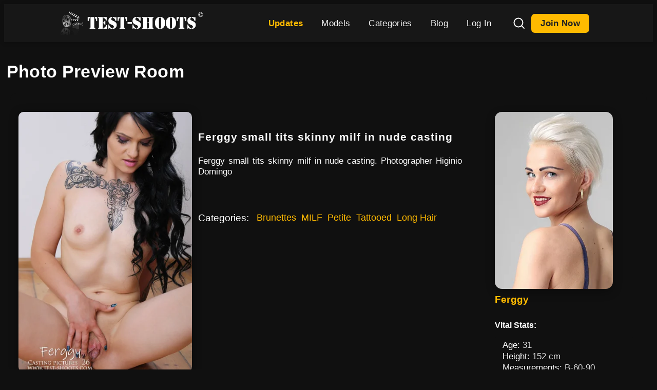

--- FILE ---
content_type: text/html; charset=UTF-8
request_url: https://test-shoots.com/updates/Ferggy-small-tits-skinny-milf-in-nude-casting.html
body_size: 14114
content:
<!DOCTYPE html>
<html lang="en">
<head>
	
    
<!-- ORGANIZATION: Test-Shoots -->
<script type="application/ld+json">
{
  "@context": "https://schema.org",
  "@type": "Organization",
  "@id": "https://test-shoots.com/#organization",
  "name": "test-shoots",
  "url": "https://test-shoots.com",
  "logo": "https://test-shoots.com/images/testshoots_logo.webp",
  "sameAs": [
    "https://x.com/HiginioDomingo",
    "https://www.instagram.com/h.domingo_official/"
  ],
  "parentOrganization": {
    "@type": "Organization",
    "name": "Domingo Network",
    "url": "https://domingonetwork.com",
    "logo": "https://domingonetwork.com/images/logo_network_300x300.png"
  }
}
</script>

<!-- WEBSITE -->
<script type="application/ld+json">
{
  "@context": "https://schema.org",
  "@type": "WebSite",
  "@id": "https://test-shoots.com/#website",
  "name": "Test-Shoots",
  "url": "https://test-shoots.com",
  "inLanguage": "en",
  "publisher": {
    "@id": "https://test-shoots.com/#organization"
  },
  "about": {
    "@type": "AdultEntertainment",
    "name": "Intimate solo videos and nude photo galleries"
  },
  "contentRating": "18+"
}
</script>






    <meta charset="UTF-8">
    <meta name="viewport" content="width=device-width,initial-scale=1">
    <title>Ferggy tattooed small tits skinny milf in nude casting</title>
    <meta name="description" content="Ferggy small tits skinny milf in nude casting. Photographer Higinio Domingo">
            <meta name="keywords" content="Ferggy,small tits,skinny,milf,nude casting,balck hair,jugendliche,nackt,xxx,porn test shoots,30yo naked,small tities,open pussy,trimmed vagina,real amateur">
        <meta name="robots" content="index, follow">
    <link rel="icon" href="/images/favicon.ico" sizes="32x32" type="image/x-icon">
	<link rel="icon" href="/images/favicon.png" sizes="32x32" type="image/png">
	<link rel="icon" href="/images/favicon.webp" sizes="32x32" type="image/webp">
	<link rel="icon" href="/images/android-chrome-192x192.png" sizes="192x192" type="image/png">
	<link rel="apple-touch-icon" href="/images/apple-touch-icon.png" sizes="180x180">
	
    <link rel="canonical" href="https://test-shoots.com/updates/Ferggy-small-tits-skinny-milf-in-nude-casting.html">

    <!-- Open Graph / Twitter Cards -->
<meta property="og:title" content="Ferggy tattooed small tits skinny milf in nude casting">
<meta property="og:description" content="Ferggy small tits skinny milf in nude casting. Photographer Higinio Domingo">
<meta property="og:image" content="https://test-shoots.com//updates/Ferggy-small-tits-skinny-milf-in-nude-casting/Ferggy-small-tits-skinny-milf-in-nude-casting_cover_600.webp">
<meta property="og:url" content="https://test-shoots.com/updates/Ferggy-small-tits-skinny-milf-in-nude-casting.html">
<meta property="og:type" content="gallery">
<meta name="twitter:card" content="summary_large_image">
<meta name="twitter:title" content="Ferggy tattooed small tits skinny milf in nude casting">
<meta name="twitter:description" content="Ferggy small tits skinny milf in nude casting. Photographer Higinio Domingo">
<meta name="twitter:image" content="https://test-shoots.com//updates/Ferggy-small-tits-skinny-milf-in-nude-casting/Ferggy-small-tits-skinny-milf-in-nude-casting_cover_600.webp">
	
	<style>
  /* ——— Kritiskais skelets, lai pirms pilnā CSS viss stāvētu savās vietās ——— */

  .profile-block-photo {
    display:flex; flex-wrap:wrap; justify-content:center; align-items:flex-start;
    gap:38px; max-width:1240px; margin:0 auto 38px; background:#101010; border-radius:12px;
    padding:36px 16px 0; box-sizing:border-box; min-height: 620px; /* rezervē augstumu */
  }

  .profile-col { display:flex; flex-direction:column; min-width:0; }
  .profile-col-img { min-width:280px; max-width:350px; flex-basis:28%; align-items:center; text-align:center; }

  /* Cover — fiksējam vietu ar aspect-ratio */
  .setpreview-cover { width:100%; max-width:350px; height:auto; display:block; aspect-ratio:2 / 3; border-radius:14px; }

  /* Model card kolonna — rezervējam platumu/augstumu */
  .profile-col-stats { width:350px; max-width:350px; }
  .setpreview-modelpic { width:100%; max-width:350px; height:auto; display:block; aspect-ratio:2 / 3; border-radius:16px; }
  .setpreview-modelname { min-height: 28px; /* 1 rinda rezervēta */ }

  /* Sneak Peeks grid — stabila kolonu skaita rezerve */
  .setpreview-previewgrid {
    display:grid; grid-template-columns:repeat(5, minmax(0,1fr)); gap:18px 14px;
    max-width:1840px; width:100%; box-sizing:border-box; margin:0 0 38px 0;
  }
  .setpreview-previewcell { aspect-ratio:2 / 3; border-radius:18px; overflow:hidden; }
  .setpreview-preview-imgwrap img { width:100%; height:100%; object-fit:cover; aspect-ratio:2 / 3; display:block; }
	
	.video-inner-block{max-width:1300px;margin:0 auto 18px}
  #seo-video{aspect-ratio:16/9;display:block;border-radius:12px;background:#080808}
  .video-duration-under{min-height:1.6em}
  .video-thumbs-grid-wide{min-height:calc(((1300px-4*12px)/5)*9/16*2+12px)}
  .profile-block{min-height:600px}
  .updates-row{min-height:44px}
	
	/* ——— VIDEO THUMBS: kritiskais skelets pret CLS ——— */
  .thumbs-block-outer{width:90%;max-width:1440px;margin:0 auto 40px;padding:0 12px;}
  .video-thumbs-grid-wide{
    display:grid;
    grid-template-columns:repeat(5,minmax(0,1fr));
    grid-auto-rows:1fr;           /* ļauj gridam uzreiz sadalīt rindas */
    gap:12px;
    margin-bottom:30px;
    box-sizing:border-box;
  }
  .video-thumb-cell-wide,
  .video-thumb-cell-wide.empty{
    aspect-ratio:16/9;            /* notur augstumu ~ pirms bildes */
    border-radius:12px;
    background:#202020;
    overflow:hidden;
  }
  .video-thumb-cell-wide.empty{ background:#181818; }

  @media (max-width:700px){
    .video-thumbs-grid-wide{
      grid-template-columns:1fr 1fr;
      gap:10px;
      padding:0 2vw;
      margin-top:22px;
    }
  }

  /* Neliels enkurs virsrakstu rindai, kas bieži parādās CLS sarakstā */
  .updates-row{min-height:44px}

 

  /* Mobilais skelets: 2 kolonnas grid + kolonnas saliekas vertikāli */
  @media (max-width: 800px) {
    .profile-block-photo { min-height: 0; }
    .profile-col-img { width:100%; max-width:370px; margin:20px auto 0; }
    .setpreview-cover { max-width:370px; }
    .profile-col-stats { width:100%; max-width:340px; margin:0 auto; }
  }
  @media (max-width:700px) {
    .setpreview-previewgrid { grid-template-columns:1fr 1fr; gap:18px 10px; }
    
  }

  /* Neliels aizvietotājs, ja webfonts ielādējas vēlāk, lai neradītu rindas pārrēķinu */
  html { font-family: system-ui, -apple-system, Segoe UI, Roboto, Ubuntu, Cantarell, "Helvetica Neue", Arial, sans-serif; }
</style>


    <!-- Google Fonts (optimizēta ielāde) -->
    <link rel="preconnect" href="https://fonts.googleapis.com" crossorigin>
    <link rel="preconnect" href="https://fonts.gstatic.com" crossorigin>
    <link href="https://fonts.googleapis.com/css2?family=Montserrat:wght@400;700&display=swap"
          rel="stylesheet"
          media="print"
          onload="this.media='all'">
    <noscript>
      <link href="https://fonts.googleapis.com/css2?family=Montserrat:wght@400;700&display=swap"
            rel="stylesheet">
    </noscript>

    <!-- FontAwesome (optimizēta ielāde) -->
    <link rel="stylesheet" href="https://cdnjs.cloudflare.com/ajax/libs/font-awesome/6.4.2/css/all.min.css" media="print" onload="this.media='all'">
    <noscript>
      <link rel="stylesheet" href="https://cdnjs.cloudflare.com/ajax/libs/font-awesome/6.4.2/css/all.min.css">
    </noscript>

    <!-- Projekta galvenais CSS -->
<!-- 1) Galvenais CSS: preload + parasts stylesheet (stabils, bez FOUC) -->
<link rel="preload" href="/css/style.css?v=1" as="style">
<link rel="stylesheet" href="/css/style.css?v=1">

<!-- 2) Lapas specifiskais CSS: neblokējoši, ar drošu fallback -->
  <link rel="preload" href="/css/set_preview.css?v=1" as="style">
  <link rel="stylesheet"
        href="/css/set_preview.css?v=1"
        media="print"
        onload="this.media='all'">
  <noscript><link rel="stylesheet" href="/css/set_preview.css?v=1"></noscript>

<!-- 3) LCP posterim (Video/Cover), lai Speedpage patiktu -->

<style>
  /* Sīki “anti-flicker” ielādes brīdī — droši, jo galvenais CSS ir blokējošs */
  .header-search-form { will-change: transform, opacity; }
</style>

    <!-- Papildu iekšējais stils -->
    <style>
      footer a { word-break: break-all; }
      @media (max-width: 700px) {
        footer { font-size: 1em; }
      }
    </style>
</head>
<body>

<style>
/* ====== HEAD MINI CSS — CLS-safe skelets (foto + video lapām) ====== */

/* Sistēmas fonts līdz Google Webfont atnāk */
html{font-family:system-ui,-apple-system,Segoe UI,Roboto,Ubuntu,Cantarell,"Helvetica Neue",Arial,sans-serif}
html{overflow-y:scroll}
body{min-height:100vh}

/* --- 3-kolonu bloks (foto & video) --- */
.profile-block,
.profile-block-photo{
  display:flex;flex-wrap:wrap;justify-content:center;align-items:flex-start;
  gap:38px;max-width:1240px;margin:0 auto 38px;background:#101010;border-radius:12px;
  padding:36px 16px 0;box-sizing:border-box;min-height:600px; /* enkurs */
}
.profile-col{display:flex;flex-direction:column;min-width:0}
.profile-col-img{min-width:280px;max-width:350px;flex-basis:28%;align-items:center;text-align:center}

/* Cover/Model pics ar stabilu vietu */
.setpreview-cover,
.setpreview-modelpic{width:230px;height:auto;display:block;aspect-ratio:2/3;border-radius:14px}

/* Teksta enkuri */
.section-title-pages{min-height:1.2em}
.setpreview-modelname{min-height:1.8em}

/* Datums + zvaigznes rinda (desktop) */
.setpreview-cover-meta{
  display:flex;justify-content:center;align-items:center;gap:100px;width:100%;
  min-height:44px; /* 1 rinda stabila */
}

/* Apraksta kolonna — sākotnējā telpa */
.setpreview-desc{min-height:180px}

/* Updates/Sadaļu virsrindas nenolēkā */
.updates-row{display:flex;justify-content:space-between;align-items:center;min-height:44px;margin:36px 0 20px}

/* --- Sneak Peeks (foto) — grid skelets --- */
.setpreview-previewgrid{
  display:grid;grid-template-columns:repeat(5,minmax(0,1fr));gap:18px 14px;
  max-width:1840px;width:100%;box-sizing:border-box;margin:0 0 38px 0;
  
}
.setpreview-previewcell{aspect-ratio:2/3;border-radius:18px;overflow:hidden}

/* --- Video player skelets --- */
.video-block-outer{width:100%;display:block}
.video-inner-block{width:100%;max-width:1300px;margin:0 auto 18px;position:relative}
#seo-video{width:100%;height:auto;aspect-ratio:16/9;display:block;border-radius:12px;background:#080808}
.video-duration-under{min-height:1.6em}

/* --- Video thumbnails (zem plejera) --- */
.thumbs-block-outer{width:90%;max-width:1440px;margin:0 auto 40px;padding:0 12px}
.video-thumbs-grid-wide{
  display:grid;grid-template-columns:repeat(5,minmax(0,1fr));gap:12px;margin-bottom:30px;box-sizing:border-box;
  /* 2 rindas enkurs desktopam (5 kolonnas → 4 horizontāli “gap”) */
  min-height:calc(((1300px - 4*12px)/5) * 9/16 * 2 + 12px);
}
.video-thumb-cell-wide,
.video-thumb-cell-wide.empty{
  aspect-ratio:16/9;border-radius:12px;background:#202020;overflow:hidden
}
.video-thumb-cell-wide.empty{background:#181818}

/* --- Hidden Gems (6 kartes) --- */
.flex-row-4{
  display:grid;grid-template-columns:repeat(6,1fr);gap:7px;margin-bottom:30px;width:100%;box-sizing:border-box;
  
}
.update-card{background:#101010;border-radius:16px;overflow:hidden;min-width:0;min-height:0;contain:layout paint}
.update-info{min-height:116px} /* virsraksts + meta zona konsekventi */

/* --- Komentāri (enkuri + lazy paint) --- */
.gallery-comments-section{
  max-width:1200px;margin:0 auto 40px;
  content-visibility:auto;contain-intrinsic-size:1200px 320px;min-height:220px;
}
.comment-card{min-height:110px} /* pieliec klasei <div class="comment-card"> loopā */
.like-button img{width:20px;height:20px}

/* --- Footer enkurs --- */
footer{min-height:260px;content-visibility:auto;contain-intrinsic-size:1200px 260px}

/* ===== mobilais ===== */
@media (max-width:800px){
  /* galvenais konteineris */
  .profile-block-photo{
    display:flex;flex-direction:column;gap:0;max-width:98vw;
    padding:10px 0 0;align-items:stretch
  }

  /* cover kolonna */
  .profile-col-img{
    width:100%;max-width:370px;margin:20px auto 0;display:flex;justify-content:center;
    aspect-ratio:2/3;min-height:220px;flex-direction:column;align-items:center
  }
  .setpreview-cover{width:100%;max-width:370px;margin:0 auto -10px;aspect-ratio:2/3;border-radius:14px}

  /* datums + zvaigznes centrēti */
  .setpreview-cover-meta{
    display:flex;flex-direction:column;align-items:center;justify-content:flex-start;
    gap:6px;margin:10px 0 0;width:100%;text-align:center
  }
  .cover-date{font-size:14px;line-height:1.2}
  .star-rating{margin:0;display:flex;align-items:center;justify-content:center;line-height:1}
  .star-svg{width:18px;height:18px;margin-right:2px}
  .star-svg-font{font-size:18px;margin-left:6px;margin-bottom:-4px}

  /* modeļa kolonna — izolēta un ar iekšējo “intrinsic” izmēru */
  .profile-col.profile-col-stats{
    width:100%;max-width:340px;margin:0 auto;padding:0 10px;
    content-visibility:auto;contain:layout paint style;contain-intrinsic-size:340px 620px;
  }
  .setpreview-modelpic{
    display:block;width:min(100%,350px);max-width:350px;height:auto;margin-inline:auto;border-radius:16px;aspect-ratio:2/3
  }
  .setpreview-modelname{min-height:28px;text-align:center;margin-top:10px}

  /* apraksts */
  .profile-col-bio{min-width:0;max-width:700px;padding:8px 12px;font-size:1rem}

  /* Vital Stats — noturam kolonnu augstumu */
  .vital-stats-title{margin:10px 0 6px;font-weight:700;font-size:18px;text-align:left}
  .vital-stats-measures{font-size:16px;line-height:1.5;display:block;min-height:130px}

  /* Sneak Peeks grid — 2 kol., 5 rindas rezerve */
  .setpreview-previewgrid{
    display:grid;grid-template-columns:1fr 1fr;gap:18px 10px;
    max-width:99vw;margin:22px auto 40px;padding:0 2vw;box-sizing:border-box;
    /* augstuma rezerve: 5 rindas, 4 vertikālie “gap” */
    min-height:calc((((100vw - 4vw - 10px)/2) * 1.5) * 5 + 4*18px);
  }

  /* Video thumbs — 2 kol., max 10 gab. */
  .video-thumbs-grid-wide{
    grid-template-columns:1fr 1fr;gap:10px;padding:0 2vw;margin-top:22px;
    min-height:calc(((100vw - 4vw - 10px)/2) * 9/16 * 5 + 4*10px);
  }
	
}
/* Atbildes režģi */
@media (max-width:1200px){
  .flex-row-4{ grid-template-columns:repeat(5,minmax(0,1fr)); }
}
@media (max-width:1000px){
  .flex-row-4{ grid-template-columns:repeat(4,minmax(0,1fr)); }
}
@media (max-width:700px){
  .flex-row-4{
    grid-template-columns:repeat(2,minmax(0,1fr));
    gap:12px 10px;
    padding:0 2vw;
  }
  .update-card{ border-radius:13px; }
  .update-card img, .hg-img{ border-radius:13px; }
}
</style>

<!-- Header sākums -->
<div class="header-main">
    <button class="header-menu-btn" aria-label="Menu" aria-expanded="false">
        <!-- SVG hamburger ikona -->
        <svg width="34" height="34" viewBox="0 0 32 32" fill="none">
            <rect y="7" width="32" height="3.8" rx="1.9" fill="#fff"/>
            <rect y="14" width="32" height="3.8" rx="1.9" fill="#fff"/>
            <rect y="21" width="32" height="3.8" rx="1.9" fill="#fff"/>
        </svg>
    </button>
    <a href="/" class="header-logo">
        <img 
  src="/images/testshoots_logo.webp"
  srcset="/images/testshoots_logo.webp 90w, /images/testshoots_logo.webp 180w"
  sizes="(max-width: 700px) 90px, 180px"
  width="180" height="45"
  alt="Test-Shoots.com Logo"
  decoding="async"
  loading="eager">
    </a>
    <nav class="header-nav">
    <a href="/updates/page_1.html" class="active">Updates</a>
    <a href="/models/models.html" class="">Models</a>
	<a href="/categories.html" class="">Categories</a>
    <a href="/blog/blog.html" class="">Blog</a>
    <a href="/members/index.html" class="">Log In</a>
    


        <!-- SEARCH START -->
<div class="header-search-wrap">
    <!-- Atvēršanas poga (ārpus form) -->
    <button type="button" class="header-search-btn" aria-label="Search">
        <!-- SVG lupa -->
        <svg width="22" height="22" viewBox="0 0 22 22" fill="none">
            <circle cx="10" cy="10" r="8.5" stroke="#fff" stroke-width="2"/>
            <line x1="16" y1="16" x2="21" y2="21" stroke="#fff" stroke-width="2" stroke-linecap="round"/>
        </svg>
    </button>
    <!-- Meklēšanas forma (slēpjas pēc noklusējuma, atveras ar JS) -->
    <form class="header-search-form" method="get" autocomplete="off">
        <input
            type="text"
                      name="q"
                      class="header-search-input"
                      placeholder="Search models, updates, photos..."
                      maxlength="40"
			   		  minlength="3"
                      pattern="[A-Za-z0-9 _\-\.]+"
        >
        <!-- Submit poga formai ar atšķirīgu klasi! -->
        <button type="submit" class="header-search-go" aria-label="Search">
            <svg width="18" height="18" viewBox="0 0 22 22" fill="none">
                <circle cx="10" cy="10" r="8.5" stroke="#fff" stroke-width="2"/>
                <line x1="16" y1="16" x2="21" y2="21" stroke="#fff" stroke-width="2" stroke-linecap="round"/>
            </svg>
        </button>
        <button type="button" class="header-search-close" aria-label="Close">
            <svg width="20" height="20" viewBox="0 0 20 20">
                <line x1="4" y1="4" x2="16" y2="16" stroke="#fff" stroke-width="2"/>
                <line x1="16" y1="4" x2="4" y2="16" stroke="#fff" stroke-width="2"/>
            </svg>
        </button>
    </form>
</div>
<!-- SEARCH END -->


        <a href="/join/index.html" class="join-btn ">Join Now</a>
    </nav>
</div>
<!-- Header beigas -->
<main id="main-content">
<script type="application/ld+json">
{
    "@context": "https://schema.org",
    "@type": "ImageObject",
    "contentUrl": "https://test-shoots.com/updates/Ferggy-small-tits-skinny-milf-in-nude-casting/Ferggy-small-tits-skinny-milf-in-nude-casting_cover_600.webp",
    "url": "https://test-shoots.com/updates/Ferggy-small-tits-skinny-milf-in-nude-casting/Ferggy-small-tits-skinny-milf-in-nude-casting_cover_600.webp",
    "name": "Ferggy tattooed small tits skinny milf in nude casting",
    "caption": "Ferggy tattooed small tits skinny milf in nude casting",
    "description": "Ferggy small tits skinny milf in nude casting. Photographer Higinio Domingo",
    "datePublished": "2022-06-27",
    "inLanguage": "en",
    "publisher": {
        "@type": "Organization",
        "name": "Test-Shoots",
        "@id": "https://test-shoots.com/#organization"
    }
}</script>
<script type="application/ld+json">
{
    "@context": "https://schema.org",
    "@type": "BreadcrumbList",
    "itemListElement": [
        {
            "@type": "ListItem",
            "position": 1,
            "name": "Updates",
            "item": "https://test-shoots.com/updates/page_1.html"
        },
        {
            "@type": "ListItem",
            "position": 2,
            "name": "Ferggy small tits skinny milf in nude casting",
            "item": "https://test-shoots.com/updates/Ferggy-small-tits-skinny-milf-in-nude-casting.html"
        }
    ]
}</script>
<script type="application/ld+json">
{
    "@context": "https://schema.org",
    "@type": "Person",
    "@id": "https://test-shoots.com/models/ferggy.html#person",
    "name": "Ferggy",
    "url": "https://test-shoots.com/models/ferggy.html",
    "image": {
        "@type": "ImageObject",
        "url": "https://test-shoots.com/models/ferggy/profile_550.webp",
        "contentUrl": "https://test-shoots.com/models/ferggy/profile_550.webp",
        "caption": "Ferggy profile photo on test-shoots.com"
    },
    "description": "Super attractive milf Ferggy\r\n\r\nYou can also find my work on other sites I appear on:\r\n\r\nDomingoView\r\nCharmModels\r\nLetsTryHard\r\n",
    "jobTitle": "Model",
    "gender": "Female",
    "nationality": "Lithuania",
    "birthPlace": {
        "@type": "Place",
        "address": {
            "@type": "PostalAddress",
            "addressCountry": "Lithuania"
        }
    },
    "height": "152 cm",
    "mainEntityOfPage": {
        "@id": "https://test-shoots.com/updates/Ferggy-small-tits-skinny-milf-in-nude-casting.html#webpage"
    }
}</script>
<script type="application/ld+json">
{
    "@context": "https://schema.org",
    "@type": "ImageGallery",
    "@id": "https://test-shoots.com/updates/Ferggy-small-tits-skinny-milf-in-nude-casting.html#webpage",
    "url": "https://test-shoots.com/updates/Ferggy-small-tits-skinny-milf-in-nude-casting.html",
    "name": "Ferggy tattooed small tits skinny milf in nude casting",
    "description": "Ferggy small tits skinny milf in nude casting. Photographer Higinio Domingo",
    "inLanguage": "en",
    "isPartOf": {
        "@id": "https://test-shoots.com/#website"
    },
    "about": {
        "@id": "https://test-shoots.com/models/ferggy.html#person"
    },
    "primaryImageOfPage": {
        "@type": "ImageObject",
        "url": "https://test-shoots.com/updates/Ferggy-small-tits-skinny-milf-in-nude-casting/Ferggy-small-tits-skinny-milf-in-nude-casting_cover_600.webp"
    },
    "hasPart": [
        {
            "@type": "ImageObject",
            "url": "https://test-shoots.com/updates/Ferggy-small-tits-skinny-milf-in-nude-casting/photos/Ferggy-small-tits-skinny-milf-in-nude-casting_preview_1.webp",
            "contentUrl": "https://test-shoots.com/updates/Ferggy-small-tits-skinny-milf-in-nude-casting/photos/Ferggy-small-tits-skinny-milf-in-nude-casting_preview_1.webp",
            "position": 1,
            "caption": "Ferggy tattooed small tits skinny milf in nude casting"
        },
        {
            "@type": "ImageObject",
            "url": "https://test-shoots.com/updates/Ferggy-small-tits-skinny-milf-in-nude-casting/photos/Ferggy-small-tits-skinny-milf-in-nude-casting_preview_2.webp",
            "contentUrl": "https://test-shoots.com/updates/Ferggy-small-tits-skinny-milf-in-nude-casting/photos/Ferggy-small-tits-skinny-milf-in-nude-casting_preview_2.webp",
            "position": 2,
            "caption": "Ferggy tattooed small tits skinny milf in nude casting"
        },
        {
            "@type": "ImageObject",
            "url": "https://test-shoots.com/updates/Ferggy-small-tits-skinny-milf-in-nude-casting/photos/Ferggy-small-tits-skinny-milf-in-nude-casting_preview_3.webp",
            "contentUrl": "https://test-shoots.com/updates/Ferggy-small-tits-skinny-milf-in-nude-casting/photos/Ferggy-small-tits-skinny-milf-in-nude-casting_preview_3.webp",
            "position": 3,
            "caption": "Ferggy tattooed small tits skinny milf in nude casting"
        },
        {
            "@type": "ImageObject",
            "url": "https://test-shoots.com/updates/Ferggy-small-tits-skinny-milf-in-nude-casting/photos/Ferggy-small-tits-skinny-milf-in-nude-casting_preview_4.webp",
            "contentUrl": "https://test-shoots.com/updates/Ferggy-small-tits-skinny-milf-in-nude-casting/photos/Ferggy-small-tits-skinny-milf-in-nude-casting_preview_4.webp",
            "position": 4,
            "caption": "Ferggy tattooed small tits skinny milf in nude casting"
        },
        {
            "@type": "ImageObject",
            "url": "https://test-shoots.com/updates/Ferggy-small-tits-skinny-milf-in-nude-casting/photos/Ferggy-small-tits-skinny-milf-in-nude-casting_preview_5.webp",
            "contentUrl": "https://test-shoots.com/updates/Ferggy-small-tits-skinny-milf-in-nude-casting/photos/Ferggy-small-tits-skinny-milf-in-nude-casting_preview_5.webp",
            "position": 5,
            "caption": "Ferggy tattooed small tits skinny milf in nude casting"
        },
        {
            "@type": "ImageObject",
            "url": "https://test-shoots.com/updates/Ferggy-small-tits-skinny-milf-in-nude-casting/photos/Ferggy-small-tits-skinny-milf-in-nude-casting_preview_6.webp",
            "contentUrl": "https://test-shoots.com/updates/Ferggy-small-tits-skinny-milf-in-nude-casting/photos/Ferggy-small-tits-skinny-milf-in-nude-casting_preview_6.webp",
            "position": 6,
            "caption": "Ferggy tattooed small tits skinny milf in nude casting"
        },
        {
            "@type": "ImageObject",
            "url": "https://test-shoots.com/updates/Ferggy-small-tits-skinny-milf-in-nude-casting/photos/Ferggy-small-tits-skinny-milf-in-nude-casting_preview_7.webp",
            "contentUrl": "https://test-shoots.com/updates/Ferggy-small-tits-skinny-milf-in-nude-casting/photos/Ferggy-small-tits-skinny-milf-in-nude-casting_preview_7.webp",
            "position": 7,
            "caption": "Ferggy tattooed small tits skinny milf in nude casting"
        },
        {
            "@type": "ImageObject",
            "url": "https://test-shoots.com/updates/Ferggy-small-tits-skinny-milf-in-nude-casting/photos/Ferggy-small-tits-skinny-milf-in-nude-casting_preview_8.webp",
            "contentUrl": "https://test-shoots.com/updates/Ferggy-small-tits-skinny-milf-in-nude-casting/photos/Ferggy-small-tits-skinny-milf-in-nude-casting_preview_8.webp",
            "position": 8,
            "caption": "Ferggy tattooed small tits skinny milf in nude casting"
        },
        {
            "@type": "ImageObject",
            "url": "https://test-shoots.com/updates/Ferggy-small-tits-skinny-milf-in-nude-casting/photos/Ferggy-small-tits-skinny-milf-in-nude-casting_preview_9.webp",
            "contentUrl": "https://test-shoots.com/updates/Ferggy-small-tits-skinny-milf-in-nude-casting/photos/Ferggy-small-tits-skinny-milf-in-nude-casting_preview_9.webp",
            "position": 9,
            "caption": "Ferggy tattooed small tits skinny milf in nude casting"
        },
        {
            "@type": "ImageObject",
            "url": "https://test-shoots.com/updates/Ferggy-small-tits-skinny-milf-in-nude-casting/photos/Ferggy-small-tits-skinny-milf-in-nude-casting_preview_10.webp",
            "contentUrl": "https://test-shoots.com/updates/Ferggy-small-tits-skinny-milf-in-nude-casting/photos/Ferggy-small-tits-skinny-milf-in-nude-casting_preview_10.webp",
            "position": 10,
            "caption": "Ferggy tattooed small tits skinny milf in nude casting"
        }
    ],
    "publisher": {
        "@id": "https://test-shoots.com/#organization"
    }
}</script>

<div style="max-width:1440px; width:98vw; margin:auto;">


    <!-- Augšējais virsraksts -->
    <div class="updates-row">
        <div class="section-title-pages">
           Photo Preview Room</div></div>

    <!-- 3 kolonnas -->
    <div class="profile-block-photo">

    <!-- Kreisā kolonna: cover bilde -->
    <div class="profile-col profile-col-img">
        					<img
					  src="/updates/Ferggy-small-tits-skinny-milf-in-nude-casting/Ferggy-small-tits-skinny-milf-in-nude-casting_cover_400.webp?v=1762011239"
					  srcset="
						/updates/Ferggy-small-tits-skinny-milf-in-nude-casting/Ferggy-small-tits-skinny-milf-in-nude-casting_cover_200.webp?v=1762011239 200w,
						/updates/Ferggy-small-tits-skinny-milf-in-nude-casting/Ferggy-small-tits-skinny-milf-in-nude-casting_cover_400.webp?v=1762011239 400w,
						/updates/Ferggy-small-tits-skinny-milf-in-nude-casting/Ferggy-small-tits-skinny-milf-in-nude-casting_cover_600.webp?v=1762011239 600w
					  "
					  sizes="(max-width: 700px) 98vw, 350px"
					  alt="Ferggy small tits skinny milf in nude casting Photo Cover"
					  class="setpreview-cover"
					  width="400"
					  height="600"
					  fetchpriority="high"
					  decoding="async">


        <div class="setpreview-coverbox">
            <div class="setpreview-cover-meta">
                
                <div class="star-rating public" id="public-rating-block" style="cursor:pointer;user-select:none;"
						 onclick="window.location='/join/index.html'">
						<svg class="star-svg" viewBox="0 0 24 24" width="28" height="28"><polygon fill="#ffb700" points="12,2 15,10 24,10 17,15 19,24 12,19 5,24 7,15 0,10 9,10"/></svg><svg class="star-svg" viewBox="0 0 24 24" width="28" height="28"><polygon fill="#ffb700" points="12,2 15,10 24,10 17,15 19,24 12,19 5,24 7,15 0,10 9,10"/></svg><svg class="star-svg" viewBox="0 0 24 24" width="28" height="28"><polygon fill="#ffb700" points="12,2 15,10 24,10 17,15 19,24 12,19 5,24 7,15 0,10 9,10"/></svg><svg class="star-svg" viewBox="0 0 24 24" width="28" height="28"><polygon fill="#ffb700" points="12,2 15,10 24,10 17,15 19,24 12,19 5,24 7,15 0,10 9,10"/></svg><svg class="star-svg" viewBox="0 0 24 24" width="28" height="28">
								  <defs>
									  <linearGradient id="half6975dfdb5e354">
										  <stop offset="50%" stop-color="#ffb700" />
										  <stop offset="50%" stop-color="#333" />
									  </linearGradient>
								  </defs>
								  <polygon fill="url(#half6975dfdb5e354)" points="12,2 15,10 24,10 17,15 19,24 12,19 5,24 7,15 0,10 9,10"/>
							  </svg>						<span class="star-svg-font" id="public-rating">9.00</span>
					</div>
				</div>
			</div>
		</div>

        <!-- Vidējā kolonna: description -->
        		<div class="profile-col profile-col-bio profile-links" style="max-width:740px; width:100%;">
			<div class="setpreview-desc">
				<h1>Ferggy small tits skinny milf in nude casting</h1>
<p>Ferggy small tits skinny milf in nude casting. Photographer Higinio Domingo</p>			</div>
			        <div class="gallery-categories-row" style="margin-top:5px; display:flex; flex-wrap:wrap; gap:6px;">
            <b style="margin-right: 5px;font-weight: 200; font-size: 1.2em;">Categories:</b>
                            <a href="/categories/brunettes.html"
			   class="category-link"
			   style="color:#ffba00; font-weight:500; font-size: 1.1em; text-decoration:none; margin-top: -2px;margin-left: 10px;">
				Brunettes			</a>
                            <a href="/categories/milf.html"
			   class="category-link"
			   style="color:#ffba00; font-weight:500; font-size: 1.1em; text-decoration:none; margin-top: -2px;margin-left: 10px;">
				MILF			</a>
                            <a href="/categories/petite.html"
			   class="category-link"
			   style="color:#ffba00; font-weight:500; font-size: 1.1em; text-decoration:none; margin-top: -2px;margin-left: 10px;">
				Petite			</a>
                            <a href="/categories/tattooed.html"
			   class="category-link"
			   style="color:#ffba00; font-weight:500; font-size: 1.1em; text-decoration:none; margin-top: -2px;margin-left: 10px;">
				Tattooed			</a>
                            <a href="/categories/long-hair.html"
			   class="category-link"
			   style="color:#ffba00; font-weight:500; font-size: 1.1em; text-decoration:none; margin-top: -2px;margin-left: 10px;">
				Long Hair			</a>
                    </div>
    </div>

        <!-- Labā kolonna: modeles mini profils -->
        <div class="profile-col profile-col-stats">
    <a href="/models/ferggy.html" title="View Ferggy's profile">
        <img
		  class="setpreview-modelpic"
		  src="/models/ferggy/profile_350.webp?v=1761580123"
		  alt="Ferggy"
		  width="230"
		  height="345"
		  decoding="async"
		  loading="eager">
		</a>
    <div class="setpreview-modelname">
        <a href="/models/ferggy.html" title="View Ferggy's profile" style="color:inherit; text-decoration:none;">
            Ferggy        </a>
    </div>
    <div class="vital-stats-title">Vital Stats:</div>
    <div class="vital-stats-measures">
        <b>Age:</b> 31<br>
        <b>Height:</b> 152 cm<br>
        <b>Measurements:</b> B-60-90<br>
        <b>Country:</b> Lithuania    </div>
</div>
    </div>

    <!-- Sneak Peeks -->
<div class="updates-row" style="margin-top:36px; margin-bottom:36px;">
  <div class="section-title-pages" style="font-size:1.17em;font-weight:600;color:#fff;margin-bottom:14px;">
    Sneak Peeks
  </div>
</div>

<div class="setpreview-previewgrid">
      <a class="setpreview-previewcell top" href="/join/index.html">
      <div class="setpreview-preview-imgwrap">
        <picture>
  <source type="image/webp" media="(max-width:700px)"
          srcset="/updates/Ferggy-small-tits-skinny-milf-in-nude-casting/photos/Ferggy-small-tits-skinny-milf-in-nude-casting_preview_1_160.webp 1x, /updates/Ferggy-small-tits-skinny-milf-in-nude-casting/photos/Ferggy-small-tits-skinny-milf-in-nude-casting_preview_1_320.webp 2x">
  <source type="image/webp" media="(min-width:701px)"
          srcset="/updates/Ferggy-small-tits-skinny-milf-in-nude-casting/photos/Ferggy-small-tits-skinny-milf-in-nude-casting_preview_1_320.webp 1x, /updates/Ferggy-small-tits-skinny-milf-in-nude-casting/photos/Ferggy-small-tits-skinny-milf-in-nude-casting_preview_1_480.webp 2x">
  <img
    src="/updates/Ferggy-small-tits-skinny-milf-in-nude-casting/photos/Ferggy-small-tits-skinny-milf-in-nude-casting_preview_1_160.webp"
    srcset="/updates/Ferggy-small-tits-skinny-milf-in-nude-casting/photos/Ferggy-small-tits-skinny-milf-in-nude-casting_preview_1_320.webp 2x"
    sizes="(max-width:700px) 48vw, 18vw"  
    width="300" height="450"
    decoding="async" loading="lazy"
    alt="Ferggy small tits skinny milf in nude casting Preview picture 1">
</picture>
      </div>
    </a>
      <a class="setpreview-previewcell top" href="/join/index.html">
      <div class="setpreview-preview-imgwrap">
        <picture>
  <source type="image/webp" media="(max-width:700px)"
          srcset="/updates/Ferggy-small-tits-skinny-milf-in-nude-casting/photos/Ferggy-small-tits-skinny-milf-in-nude-casting_preview_2_160.webp 1x, /updates/Ferggy-small-tits-skinny-milf-in-nude-casting/photos/Ferggy-small-tits-skinny-milf-in-nude-casting_preview_2_320.webp 2x">
  <source type="image/webp" media="(min-width:701px)"
          srcset="/updates/Ferggy-small-tits-skinny-milf-in-nude-casting/photos/Ferggy-small-tits-skinny-milf-in-nude-casting_preview_2_320.webp 1x, /updates/Ferggy-small-tits-skinny-milf-in-nude-casting/photos/Ferggy-small-tits-skinny-milf-in-nude-casting_preview_2_480.webp 2x">
  <img
    src="/updates/Ferggy-small-tits-skinny-milf-in-nude-casting/photos/Ferggy-small-tits-skinny-milf-in-nude-casting_preview_2_160.webp"
    srcset="/updates/Ferggy-small-tits-skinny-milf-in-nude-casting/photos/Ferggy-small-tits-skinny-milf-in-nude-casting_preview_2_320.webp 2x"
    sizes="(max-width:700px) 48vw, 18vw"  
    width="300" height="450"
    decoding="async" loading="lazy"
    alt="Ferggy small tits skinny milf in nude casting Preview picture 2">
</picture>
      </div>
    </a>
      <a class="setpreview-previewcell top" href="/join/index.html">
      <div class="setpreview-preview-imgwrap">
        <picture>
  <source type="image/webp" media="(max-width:700px)"
          srcset="/updates/Ferggy-small-tits-skinny-milf-in-nude-casting/photos/Ferggy-small-tits-skinny-milf-in-nude-casting_preview_3_160.webp 1x, /updates/Ferggy-small-tits-skinny-milf-in-nude-casting/photos/Ferggy-small-tits-skinny-milf-in-nude-casting_preview_3_320.webp 2x">
  <source type="image/webp" media="(min-width:701px)"
          srcset="/updates/Ferggy-small-tits-skinny-milf-in-nude-casting/photos/Ferggy-small-tits-skinny-milf-in-nude-casting_preview_3_320.webp 1x, /updates/Ferggy-small-tits-skinny-milf-in-nude-casting/photos/Ferggy-small-tits-skinny-milf-in-nude-casting_preview_3_480.webp 2x">
  <img
    src="/updates/Ferggy-small-tits-skinny-milf-in-nude-casting/photos/Ferggy-small-tits-skinny-milf-in-nude-casting_preview_3_160.webp"
    srcset="/updates/Ferggy-small-tits-skinny-milf-in-nude-casting/photos/Ferggy-small-tits-skinny-milf-in-nude-casting_preview_3_320.webp 2x"
    sizes="(max-width:700px) 48vw, 18vw"  
    width="300" height="450"
    decoding="async" loading="lazy"
    alt="Ferggy small tits skinny milf in nude casting Preview picture 3">
</picture>
      </div>
    </a>
      <a class="setpreview-previewcell top" href="/join/index.html">
      <div class="setpreview-preview-imgwrap">
        <picture>
  <source type="image/webp" media="(max-width:700px)"
          srcset="/updates/Ferggy-small-tits-skinny-milf-in-nude-casting/photos/Ferggy-small-tits-skinny-milf-in-nude-casting_preview_4_160.webp 1x, /updates/Ferggy-small-tits-skinny-milf-in-nude-casting/photos/Ferggy-small-tits-skinny-milf-in-nude-casting_preview_4_320.webp 2x">
  <source type="image/webp" media="(min-width:701px)"
          srcset="/updates/Ferggy-small-tits-skinny-milf-in-nude-casting/photos/Ferggy-small-tits-skinny-milf-in-nude-casting_preview_4_320.webp 1x, /updates/Ferggy-small-tits-skinny-milf-in-nude-casting/photos/Ferggy-small-tits-skinny-milf-in-nude-casting_preview_4_480.webp 2x">
  <img
    src="/updates/Ferggy-small-tits-skinny-milf-in-nude-casting/photos/Ferggy-small-tits-skinny-milf-in-nude-casting_preview_4_160.webp"
    srcset="/updates/Ferggy-small-tits-skinny-milf-in-nude-casting/photos/Ferggy-small-tits-skinny-milf-in-nude-casting_preview_4_320.webp 2x"
    sizes="(max-width:700px) 48vw, 18vw"  
    width="300" height="450"
    decoding="async" loading="lazy"
    alt="Ferggy small tits skinny milf in nude casting Preview picture 4">
</picture>
      </div>
    </a>
      <a class="setpreview-previewcell top" href="/join/index.html">
      <div class="setpreview-preview-imgwrap">
        <picture>
  <source type="image/webp" media="(max-width:700px)"
          srcset="/updates/Ferggy-small-tits-skinny-milf-in-nude-casting/photos/Ferggy-small-tits-skinny-milf-in-nude-casting_preview_5_160.webp 1x, /updates/Ferggy-small-tits-skinny-milf-in-nude-casting/photos/Ferggy-small-tits-skinny-milf-in-nude-casting_preview_5_320.webp 2x">
  <source type="image/webp" media="(min-width:701px)"
          srcset="/updates/Ferggy-small-tits-skinny-milf-in-nude-casting/photos/Ferggy-small-tits-skinny-milf-in-nude-casting_preview_5_320.webp 1x, /updates/Ferggy-small-tits-skinny-milf-in-nude-casting/photos/Ferggy-small-tits-skinny-milf-in-nude-casting_preview_5_480.webp 2x">
  <img
    src="/updates/Ferggy-small-tits-skinny-milf-in-nude-casting/photos/Ferggy-small-tits-skinny-milf-in-nude-casting_preview_5_160.webp"
    srcset="/updates/Ferggy-small-tits-skinny-milf-in-nude-casting/photos/Ferggy-small-tits-skinny-milf-in-nude-casting_preview_5_320.webp 2x"
    sizes="(max-width:700px) 48vw, 18vw"  
    width="300" height="450"
    decoding="async" loading="lazy"
    alt="Ferggy small tits skinny milf in nude casting Preview picture 5">
</picture>
      </div>
    </a>
  
  
      <a class="setpreview-previewcell bot" href="/join/index.html">
      <div class="setpreview-preview-imgwrap">
        <picture>
  <source type="image/webp" media="(max-width:700px)"
          srcset="/updates/Ferggy-small-tits-skinny-milf-in-nude-casting/photos/Ferggy-small-tits-skinny-milf-in-nude-casting_preview_6_160.webp 1x, /updates/Ferggy-small-tits-skinny-milf-in-nude-casting/photos/Ferggy-small-tits-skinny-milf-in-nude-casting_preview_6_320.webp 2x">
  <source type="image/webp" media="(min-width:701px)"
          srcset="/updates/Ferggy-small-tits-skinny-milf-in-nude-casting/photos/Ferggy-small-tits-skinny-milf-in-nude-casting_preview_6_320.webp 1x, /updates/Ferggy-small-tits-skinny-milf-in-nude-casting/photos/Ferggy-small-tits-skinny-milf-in-nude-casting_preview_6_480.webp 2x">
  <img
    src="/updates/Ferggy-small-tits-skinny-milf-in-nude-casting/photos/Ferggy-small-tits-skinny-milf-in-nude-casting_preview_6_160.webp"
    srcset="/updates/Ferggy-small-tits-skinny-milf-in-nude-casting/photos/Ferggy-small-tits-skinny-milf-in-nude-casting_preview_6_320.webp 2x"
    sizes="(max-width:700px) 48vw, 18vw" 
    width="300" height="450"
    decoding="async" loading="lazy"
    alt="Ferggy small tits skinny milf in nude casting Preview picture 6">
</picture>
      </div>
    </a>
      <a class="setpreview-previewcell bot" href="/join/index.html">
      <div class="setpreview-preview-imgwrap">
        <picture>
  <source type="image/webp" media="(max-width:700px)"
          srcset="/updates/Ferggy-small-tits-skinny-milf-in-nude-casting/photos/Ferggy-small-tits-skinny-milf-in-nude-casting_preview_7_160.webp 1x, /updates/Ferggy-small-tits-skinny-milf-in-nude-casting/photos/Ferggy-small-tits-skinny-milf-in-nude-casting_preview_7_320.webp 2x">
  <source type="image/webp" media="(min-width:701px)"
          srcset="/updates/Ferggy-small-tits-skinny-milf-in-nude-casting/photos/Ferggy-small-tits-skinny-milf-in-nude-casting_preview_7_320.webp 1x, /updates/Ferggy-small-tits-skinny-milf-in-nude-casting/photos/Ferggy-small-tits-skinny-milf-in-nude-casting_preview_7_480.webp 2x">
  <img
    src="/updates/Ferggy-small-tits-skinny-milf-in-nude-casting/photos/Ferggy-small-tits-skinny-milf-in-nude-casting_preview_7_160.webp"
    srcset="/updates/Ferggy-small-tits-skinny-milf-in-nude-casting/photos/Ferggy-small-tits-skinny-milf-in-nude-casting_preview_7_320.webp 2x"
    sizes="(max-width:700px) 48vw, 18vw" 
    width="300" height="450"
    decoding="async" loading="lazy"
    alt="Ferggy small tits skinny milf in nude casting Preview picture 6">
</picture>
      </div>
    </a>
      <a class="setpreview-previewcell bot" href="/join/index.html">
      <div class="setpreview-preview-imgwrap">
        <picture>
  <source type="image/webp" media="(max-width:700px)"
          srcset="/updates/Ferggy-small-tits-skinny-milf-in-nude-casting/photos/Ferggy-small-tits-skinny-milf-in-nude-casting_preview_8_160.webp 1x, /updates/Ferggy-small-tits-skinny-milf-in-nude-casting/photos/Ferggy-small-tits-skinny-milf-in-nude-casting_preview_8_320.webp 2x">
  <source type="image/webp" media="(min-width:701px)"
          srcset="/updates/Ferggy-small-tits-skinny-milf-in-nude-casting/photos/Ferggy-small-tits-skinny-milf-in-nude-casting_preview_8_320.webp 1x, /updates/Ferggy-small-tits-skinny-milf-in-nude-casting/photos/Ferggy-small-tits-skinny-milf-in-nude-casting_preview_8_480.webp 2x">
  <img
    src="/updates/Ferggy-small-tits-skinny-milf-in-nude-casting/photos/Ferggy-small-tits-skinny-milf-in-nude-casting_preview_8_160.webp"
    srcset="/updates/Ferggy-small-tits-skinny-milf-in-nude-casting/photos/Ferggy-small-tits-skinny-milf-in-nude-casting_preview_8_320.webp 2x"
    sizes="(max-width:700px) 48vw, 18vw" 
    width="300" height="450"
    decoding="async" loading="lazy"
    alt="Ferggy small tits skinny milf in nude casting Preview picture 6">
</picture>
      </div>
    </a>
      <a class="setpreview-previewcell bot" href="/join/index.html">
      <div class="setpreview-preview-imgwrap">
        <picture>
  <source type="image/webp" media="(max-width:700px)"
          srcset="/updates/Ferggy-small-tits-skinny-milf-in-nude-casting/photos/Ferggy-small-tits-skinny-milf-in-nude-casting_preview_9_160.webp 1x, /updates/Ferggy-small-tits-skinny-milf-in-nude-casting/photos/Ferggy-small-tits-skinny-milf-in-nude-casting_preview_9_320.webp 2x">
  <source type="image/webp" media="(min-width:701px)"
          srcset="/updates/Ferggy-small-tits-skinny-milf-in-nude-casting/photos/Ferggy-small-tits-skinny-milf-in-nude-casting_preview_9_320.webp 1x, /updates/Ferggy-small-tits-skinny-milf-in-nude-casting/photos/Ferggy-small-tits-skinny-milf-in-nude-casting_preview_9_480.webp 2x">
  <img
    src="/updates/Ferggy-small-tits-skinny-milf-in-nude-casting/photos/Ferggy-small-tits-skinny-milf-in-nude-casting_preview_9_160.webp"
    srcset="/updates/Ferggy-small-tits-skinny-milf-in-nude-casting/photos/Ferggy-small-tits-skinny-milf-in-nude-casting_preview_9_320.webp 2x"
    sizes="(max-width:700px) 48vw, 18vw" 
    width="300" height="450"
    decoding="async" loading="lazy"
    alt="Ferggy small tits skinny milf in nude casting Preview picture 6">
</picture>
      </div>
    </a>
      <a class="setpreview-previewcell bot" href="/join/index.html">
      <div class="setpreview-preview-imgwrap">
        <picture>
  <source type="image/webp" media="(max-width:700px)"
          srcset="/updates/Ferggy-small-tits-skinny-milf-in-nude-casting/photos/Ferggy-small-tits-skinny-milf-in-nude-casting_preview_10_160.webp 1x, /updates/Ferggy-small-tits-skinny-milf-in-nude-casting/photos/Ferggy-small-tits-skinny-milf-in-nude-casting_preview_10_320.webp 2x">
  <source type="image/webp" media="(min-width:701px)"
          srcset="/updates/Ferggy-small-tits-skinny-milf-in-nude-casting/photos/Ferggy-small-tits-skinny-milf-in-nude-casting_preview_10_320.webp 1x, /updates/Ferggy-small-tits-skinny-milf-in-nude-casting/photos/Ferggy-small-tits-skinny-milf-in-nude-casting_preview_10_480.webp 2x">
  <img
    src="/updates/Ferggy-small-tits-skinny-milf-in-nude-casting/photos/Ferggy-small-tits-skinny-milf-in-nude-casting_preview_10_160.webp"
    srcset="/updates/Ferggy-small-tits-skinny-milf-in-nude-casting/photos/Ferggy-small-tits-skinny-milf-in-nude-casting_preview_10_320.webp 2x"
    sizes="(max-width:700px) 48vw, 18vw" 
    width="300" height="450"
    decoding="async" loading="lazy"
    alt="Ferggy small tits skinny milf in nude casting Preview picture 6">
</picture>
      </div>
    </a>
  
  </div>


    <!-- Feedback Corner -->
    <div class="updates-row" style="margin-top:36px; margin-bottom:36px;">
        <div class="section-title-pages" style="font-size:1.17em;font-weight:600;color:#fff;margin-bottom:14px;">
           Feedback Corner:</div>
    </div>
    <div class="gallery-comments-section" style="margin-bottom:40px;max-width:1200px;margin:auto;">
      <p style="color:#aaa;">No comments yet.</p>
  </div>


    <!-- Hidden Gems -->
<div class="updates-row" style="margin-top:40px; margin-bottom:30px;">
  <div class="section-title-pages" style="padding:0;margin:0;font-size:1.17em;font-weight:600;">
    Hidden Gems:
  </div>
</div><br>

<div class="flex-row-4">
      <div class="update-card" data-type="photo">
  <a href="/updates/Cute-face-teen-Rosalina-flexible-in-nude-casting.html" rel="nofollow">
    <img
      class="hg-img"
      alt="Cute face teen Rosalina flexible in nude casting"
      src="/updates/Cute-face-teen-Rosalina-flexible-in-nude-casting/Cute-face-teen-Rosalina-flexible-in-nude-casting_cover_200.webp?v=1761995020"
      srcset="
        /updates/Cute-face-teen-Rosalina-flexible-in-nude-casting/Cute-face-teen-Rosalina-flexible-in-nude-casting_cover_200.webp?v=1761995020 200w,
        /updates/Cute-face-teen-Rosalina-flexible-in-nude-casting/Cute-face-teen-Rosalina-flexible-in-nude-casting_cover_400.webp?v=1761995020 400w
      "
      sizes="(max-width: 450px) 44vw, (max-width: 900px) 22vw, 200px"
      width="200" height="300"
      loading="lazy"
      decoding="async"
      fetchpriority="low"
      style="display:block;width:100%;height:auto;border-radius:12px;object-fit:cover"
    />
  </a>
  <div class="update-info">
    <a href="/updates/Cute-face-teen-Rosalina-flexible-in-nude-casting.html" class="update-title" rel="nofollow">
      Cute face teen Rosalina flexible in nude casting    </a>
    <div class="update-meta">
      <a href="/models/rosalina.html" class="update-model" rel="nofollow">
        Rosalina      </a>
      <br>
    </div>
  </div>
</div>
      <div class="update-card" data-type="photo">
  <a href="/updates/Nude-casting-with-fitmodel-Milana-Monti.html" rel="nofollow">
    <img
      class="hg-img"
      alt="Nude casting with fitmodel Milana Monti"
      src="/updates/Nude-casting-with-fitmodel-Milana-Monti/Nude-casting-with-fitmodel-Milana-Monti_cover_200.webp?v=1762005942"
      srcset="
        /updates/Nude-casting-with-fitmodel-Milana-Monti/Nude-casting-with-fitmodel-Milana-Monti_cover_200.webp?v=1762005942 200w,
        /updates/Nude-casting-with-fitmodel-Milana-Monti/Nude-casting-with-fitmodel-Milana-Monti_cover_400.webp?v=1762005942 400w
      "
      sizes="(max-width: 450px) 44vw, (max-width: 900px) 22vw, 200px"
      width="200" height="300"
      loading="lazy"
      decoding="async"
      fetchpriority="low"
      style="display:block;width:100%;height:auto;border-radius:12px;object-fit:cover"
    />
  </a>
  <div class="update-info">
    <a href="/updates/Nude-casting-with-fitmodel-Milana-Monti.html" class="update-title" rel="nofollow">
      Nude casting with fitmodel Milana Monti    </a>
    <div class="update-meta">
      <a href="/models/MilanaMonti.html" class="update-model" rel="nofollow">
        Milana Monti      </a>
      <br>
    </div>
  </div>
</div>
      <div class="update-card" data-type="photo">
  <a href="/updates/Helena-Black-black-hair-nude-milf-casting.html" rel="nofollow">
    <img
      class="hg-img"
      alt="Helena Black black hair nude milf casting"
      src="/updates/Helena-Black-black-hair-nude-milf-casting/Helena-Black-black-hair-nude-milf-casting_cover_200.webp?v=1762003498"
      srcset="
        /updates/Helena-Black-black-hair-nude-milf-casting/Helena-Black-black-hair-nude-milf-casting_cover_200.webp?v=1762003498 200w,
        /updates/Helena-Black-black-hair-nude-milf-casting/Helena-Black-black-hair-nude-milf-casting_cover_400.webp?v=1762003498 400w
      "
      sizes="(max-width: 450px) 44vw, (max-width: 900px) 22vw, 200px"
      width="200" height="300"
      loading="lazy"
      decoding="async"
      fetchpriority="low"
      style="display:block;width:100%;height:auto;border-radius:12px;object-fit:cover"
    />
  </a>
  <div class="update-info">
    <a href="/updates/Helena-Black-black-hair-nude-milf-casting.html" class="update-title" rel="nofollow">
      Helena Black black hair nude milf casting    </a>
    <div class="update-meta">
      <a href="/models/helena-black.html" class="update-model" rel="nofollow">
        Helena Black      </a>
      <br>
    </div>
  </div>
</div>
      <div class="update-card" data-type="photo">
  <a href="/updates/Voodoo-thin-shopgirl-pretty-teenager-casting.html" rel="nofollow">
    <img
      class="hg-img"
      alt="Voodoo thin shopgirl pretty teenager casting"
      src="/updates/Voodoo-thin-shopgirl-pretty-teenager-casting/Voodoo-thin-shopgirl-pretty-teenager-casting_cover_200.webp?v=1762007542"
      srcset="
        /updates/Voodoo-thin-shopgirl-pretty-teenager-casting/Voodoo-thin-shopgirl-pretty-teenager-casting_cover_200.webp?v=1762007542 200w,
        /updates/Voodoo-thin-shopgirl-pretty-teenager-casting/Voodoo-thin-shopgirl-pretty-teenager-casting_cover_400.webp?v=1762007542 400w
      "
      sizes="(max-width: 450px) 44vw, (max-width: 900px) 22vw, 200px"
      width="200" height="300"
      loading="lazy"
      decoding="async"
      fetchpriority="low"
      style="display:block;width:100%;height:auto;border-radius:12px;object-fit:cover"
    />
  </a>
  <div class="update-info">
    <a href="/updates/Voodoo-thin-shopgirl-pretty-teenager-casting.html" class="update-title" rel="nofollow">
      Voodoo thin shopgirl pretty teenager casting    </a>
    <div class="update-meta">
      <a href="/models/voodoo.html" class="update-model" rel="nofollow">
        Voodoo      </a>
      <br>
    </div>
  </div>
</div>
      <div class="update-card" data-type="photo">
  <a href="/updates/Violet-nude-seamstress-casting.html" rel="nofollow">
    <img
      class="hg-img"
      alt="Violet nude seamstress casting"
      src="/updates/Violet-nude-seamstress-casting/Violet-nude-seamstress-casting_cover_200.webp?v=1762006288"
      srcset="
        /updates/Violet-nude-seamstress-casting/Violet-nude-seamstress-casting_cover_200.webp?v=1762006288 200w,
        /updates/Violet-nude-seamstress-casting/Violet-nude-seamstress-casting_cover_400.webp?v=1762006288 400w
      "
      sizes="(max-width: 450px) 44vw, (max-width: 900px) 22vw, 200px"
      width="200" height="300"
      loading="lazy"
      decoding="async"
      fetchpriority="low"
      style="display:block;width:100%;height:auto;border-radius:12px;object-fit:cover"
    />
  </a>
  <div class="update-info">
    <a href="/updates/Violet-nude-seamstress-casting.html" class="update-title" rel="nofollow">
      Violet nude seamstress casting    </a>
    <div class="update-meta">
      <a href="/models/violet.html" class="update-model" rel="nofollow">
        Violet      </a>
      <br>
    </div>
  </div>
</div>
      <div class="update-card" data-type="photo">
  <a href="/updates/Olivia-petite-pretty-face-theatre-actress-nude-casting.html" rel="nofollow">
    <img
      class="hg-img"
      alt="Olivia petite pretty face theatre actress nude casting"
      src="/updates/Olivia-petite-pretty-face-theatre-actress-nude-casting/Olivia-petite-pretty-face-theatre-actress-nude-casting_cover_200.webp?v=1761931655"
      srcset="
        /updates/Olivia-petite-pretty-face-theatre-actress-nude-casting/Olivia-petite-pretty-face-theatre-actress-nude-casting_cover_200.webp?v=1761931655 200w,
        /updates/Olivia-petite-pretty-face-theatre-actress-nude-casting/Olivia-petite-pretty-face-theatre-actress-nude-casting_cover_400.webp?v=1761931655 400w
      "
      sizes="(max-width: 450px) 44vw, (max-width: 900px) 22vw, 200px"
      width="200" height="300"
      loading="lazy"
      decoding="async"
      fetchpriority="low"
      style="display:block;width:100%;height:auto;border-radius:12px;object-fit:cover"
    />
  </a>
  <div class="update-info">
    <a href="/updates/Olivia-petite-pretty-face-theatre-actress-nude-casting.html" class="update-title" rel="nofollow">
      Olivia petite pretty face thea…    </a>
    <div class="update-meta">
      <a href="/models/olivia.html" class="update-model" rel="nofollow">
        Olivia      </a>
      <br>
    </div>
  </div>
</div>
  
  </div>


</div>
<script>
/**
 * Hidden Gems “kick on first gesture” — load ALL cards immediately
 * (kopija no video lapas)
 */
(function(){
  function hydrate(img){
    if (!img || img.dataset.hydrated === "1") return;
    if (img.dataset.srcset) img.srcset = img.dataset.srcset;
    if (img.dataset.sizes)  img.sizes  = img.dataset.sizes;
    if (img.dataset.src)    img.src    = img.dataset.src;
    img.removeAttribute('data-src');
    img.removeAttribute('data-srcset');
    img.removeAttribute('data-sizes');
    img.dataset.hydrated = "1";
  }

  function getHGImgs(){
    return Array.prototype.slice.call(
      document.querySelectorAll('.flex-row-4 .hg-img[data-src], .flex-row-4 .hg-img[data-srcset]')
    );
  }

  function hydrateAll(){
    getHGImgs().forEach(hydrate);
  }

  var armed = false;
  function kick(){
    if (armed) return;
    armed = true;
    hydrateAll();

    window.removeEventListener('mousemove', kick);
    window.removeEventListener('touchstart', kick);
    window.removeEventListener('scroll', kick);
    window.removeEventListener('keydown', kick);
    document.removeEventListener('visibilitychange', visKick);
  }

  function visKick(){
    if (document.visibilityState === 'visible') kick();
  }

  window.addEventListener('mousemove',   kick, { once:true, passive:true });
  window.addEventListener('touchstart',  kick, { once:true, passive:true });
  window.addEventListener('scroll',      kick, { once:true, passive:true });
  window.addEventListener('keydown',     kick, { once:true });
  document.addEventListener('visibilitychange', visKick);

  // drošībai — arī pēc īsa taimauta
  setTimeout(kick, 2000);
})();
</script>

</main>
<footer>
    <div class="footer-inner footer-desktop" style="text-align: center;">
        <img 
            src="/images/testshoots_logo.webp"
     		alt="Test-Shoots.com footer Logo"
     		class="footer-logo"> 
		
        &copy; 2019 - 2026 Test-Shoots.com<br>
		<a href="/obl/2257.html">18 U.S.C. 2257 RECORD-KEEPING REQUIREMENTS COMPLIANCE STATEMENT</a>
				<div class="domingonetwork">
						  <a href="https://charmmodels.net" target="_blank" rel="nofollow noopener noreferrer">
							<img src="/images/280_charmmodels.webp" alt="CharmModels"
								 width="280" height="233" decoding="async" loading="eager">
						  </a>
						  <a href="https://domingoview.com" target="_blank" rel="nofollow noopener noreferrer">
							<img src="/images/280_domingoview.webp" alt="DomingoView"
								 width="280" height="233" decoding="async" loading="eager">
						  </a>
						  <a href="https://feelmevr.com" target="_blank" rel="nofollow noopener noreferrer">
							<img src="/images/280_feelmevr.webp" alt="FeelMeVR"
								 width="280" height="233" decoding="async" loading="eager">
						  </a>
						  <a href="https://letstryhard.com" target="_blank" rel="nofollow noopener noreferrer">
							<img src="/images/280_letstryhard.webp" alt="Letstryhard"
								 width="280" height="233" decoding="async" loading="eager">
						  </a>
						</div>
		<br>
        ONE OF MANY SITES IN THE
        <a href="https://domingonetwork.com/" target="_blank">DOMINGO NETWORK</a>
        – DEDICATED TO BEAUTY, SOFTNESS, AND REFINED EROTIC MOMENTS.
        <br><br>
        TO CONTACT US EMAIL <a href="mailto:Higinio.Domingo@gmail.com">HIGINIO DOMINGO</a> |
        <a href="https://x.com/HiginioDomingo" target="_blank" rel="noopener noreferrer">SOCIAL PLATFORM X</a> |
        <a href="https://www.instagram.com/h.domingo_official/" target="_blank" rel="noopener noreferrer">INSTAGRAM</a> |
        <a href="https://www.youtube.com/@charmmodels2491" target="_blank" rel="noopener noreferrer">YOUTUBE</a>
        | <a href="/obl/privacy.html">PRIVACY POLICY</a>
        | <a href="/obl/toc.html">TERMS & CONDITIONS</a>
        | <a href="/obl/cancellations.html">CANCELLATIONS</a>
        | <a href="/obl/report-content.html">REPORT CONTENT</a>
        | <a href="/obl/faq.html">FAQ</a>
    </div>

    <div class="footer-inner footer-mobile">
        <div class="footer-copy">
            &copy; 2019 - 2026 Test-Shoots.com
        </div>
		<div class="domingonetwork">
						  <a href="https://charmmodels.net" target="_blank" rel="nofollow noopener noreferrer">
							<img src="/images/280_charmmodels.webp" alt="CharmModels"
								 width="280" height="233" decoding="async" loading="eager">
						  </a>
						  <a href="https://domingoview.com" target="_blank" rel="nofollow noopener noreferrer">
							<img src="/images/280_domingoview.webp" alt="DomingoView"
								 width="280" height="233" decoding="async" loading="eager">
						  </a>
						  <a href="https://feelmevr.com" target="_blank" rel="nofollow noopener noreferrer">
							<img src="/images/280_feelmevr.webp" alt="FeelMeVR"
								 width="280" height="233" decoding="async" loading="eager">
						  </a>
						  <a href="https://letstryhard.com" target="_blank" rel="nofollow noopener noreferrer">
							<img src="/images/280_letstryhard.webp" alt="Letstryhard"
								 width="280" height="233" decoding="async" loading="eager">
						  </a>
						</div>
		<br>
        <div class="footer-gap"></div>
        <a href="/obl/2257.html" class="footer-link">18 U.S.C. 2257</a>
        <a href="https://domingonetwork.com/" class="footer-link" target="_blank" rel="noopener noreferrer">DOMINGO NETWORK</a>
        <a href="mailto:Higinio.Domingo@gmail.com" class="footer-link">TO CONTACT US</a>
        <a href="https://x.com/HiginioDomingo" class="footer-link" target="_blank" rel="noopener noreferrer">SOCIAL PLATFORM X</a>
        <a href="https://www.instagram.com/h.domingo_official/" class="footer-link" target="_blank" rel="noopener noreferrer">INSTAGRAM</a>
        <a href="https://www.youtube.com/@charmmodels2491" class="footer-link" target="_blank" rel="noopener noreferrer">YOUTUBE</a>
        <div class="footer-gap"></div>
        <a href="/obl/privacy.html" class="footer-link">PRIVACY POLICY</a>
        <a href="/obl/toc.html" class="footer-link">TERMS & CONDITIONS</a>
        <a href="/obl/cancellations.html" class="footer-link">CANCELLATIONS</a>
        <a href="/obl/report-content.html" class="footer-link">REPORT CONTENT</a>
        <a href="/obl/faq.html" class="footer-link">FAQ</a>
    </div>
</footer>
<!-- Adult Warning Modal -->
<style>
  html.scroll-lock{overflow:hidden;padding-right:17px}
  @media (max-width:600px){html.scroll-lock{padding-right:0}}

  /* drošībai – hidden vienmēr paslēpj */
  #adultsOnlyModal[hidden]{display:none !important;}

  #adultsOnlyModal{
    position:fixed;z-index:99999;inset:0;
    background:rgba(0,0,0,.96);color:#fff;text-align:center;
    opacity:0;pointer-events:none;transition:opacity .35s ease;
    backdrop-filter:blur(2px)
  }
  /* redzams tikai tad, kad skaidri ielikts aria-hidden="false" */
  #adultsOnlyModal[aria-hidden="false"]{opacity:1;pointer-events:auto}

  #adultsOnlyModal .modal-box{
    max-width:420px;margin:13vh auto 0;padding:28px 14px 24px;
    background:#191919;border-radius:14px;box-shadow:0 2px 16px #000d
  }
  #adultsOnlyModal h2{font-size:1.6em;margin-bottom:18px;color:#ffba00}
  #adultsOnlyModal p{font-size:1.09em;line-height:1.6}
  #adultsOnlyModal button{
    margin-top:24px;padding:12px 28px;font-size:1.05em;
    background:#ffba00;color:#000;font-weight:700;border-radius:8px;
    border:2px solid #ffba00;cursor:pointer;box-shadow:0 2px 5px #0003;
    transition:.2s
  }
  #adultsOnlyModal button:hover{background:#ffd0a7;border-color:#ffd0a7;transform:scale(1.02)}
  #adultsOnlyModal button:focus{outline:2px solid #ffba00;outline-offset:3px}
  #adultsOnlyModal a{color:#ccc;font-size:.98em;margin-top:13px;display:inline-block;text-decoration:underline}

  @media (max-width:600px){
    #adultsOnlyModal .modal-box{max-width:94vw;margin:20vh auto 0;padding:16px 4vw 18px;border-radius:10px}
    #adultsOnlyModal h2{font-size:1.2em}
    #adultsOnlyModal p{font-size:1em}
    #adultsOnlyModal button{padding:12px 18vw;font-size:1em}
  }
</style>

<div id="adultsOnlyModal" hidden role="dialog" aria-modal="true" aria-labelledby="adultsOnlyModalTitle">
  <div class="modal-box" role="document">
    <h2 id="adultsOnlyModalTitle">18+ ADULTS ONLY</h2>
    <p>
      This website contains adult-oriented content.<br>
      You must be at least <b>18 years old</b> (or the legal age in your jurisdiction) to enter.<br><br>
      By clicking <b>ENTER</b>, you confirm you are of legal age and agree to our use of cookies for basic functionality and analytics.
    </p>
    <button id="adultsOnlyEnter" type="button">ENTER</button>
    <br>
    <a href="https://www.google.com" rel="nofollow noopener noreferrer">I am underage / Leave site</a>
  </div>
</div>

<script>
/* --- cookies --- */
function setCookie(n,v,d){
  var e=""; if(d){var t=new Date();t.setTime(t.getTime()+d*864e5); e="; expires="+t.toUTCString()}
  document.cookie=n+"="+(v||"")+e+"; path=/"
}
function getCookie(n){
  var c=document.cookie.split(';');
  for(var i=0;i<c.length;i++){
    var a=c[i]; while(a.charAt(0)==' ') a=a.substring(1);
    if(a.indexOf(n+"=")==0) return a.substring((n+"=").length)
  }
  return null
}

/* --- palīdzfunkcija: nobloķēt fonu, kad modālis vaļā --- */
function setSiblingsInert(state){
  var kids = Array.prototype.slice.call(document.body.children)
               .filter(function(el){ return el.id !== 'adultsOnlyModal'; });
  kids.forEach(function(el){
    if(state){
      el.inert = true;                         // modernie pārlūki
      el.setAttribute('aria-hidden','true');   // rezervei lasītājiem
    }else{
      el.inert = false;
      el.removeAttribute('aria-hidden');
    }
  });
}

/* --- modal controls --- */
function showAdultsModal(){
  var html=document.documentElement, modal=document.getElementById('adultsOnlyModal');
  html.classList.add('scroll-lock');

  // padarām redzamu un pieejamu
  modal.removeAttribute('hidden');
  modal.setAttribute('aria-hidden','false');

  setSiblingsInert(true);

  setTimeout(function(){
    var btn=document.getElementById('adultsOnlyEnter');
    if(btn) btn.focus();
  }, 50);

  document.addEventListener('keydown', trapKeys);
}

function hideAdultsModal(){
  var html=document.documentElement, modal=document.getElementById('adultsOnlyModal');



  // paslēpjam no DOM un a11y koka (neatstājam aria-hidden="true")
  modal.setAttribute('hidden','');
  modal.removeAttribute('aria-hidden');

  html.classList.remove('scroll-lock');
  setSiblingsInert(false);
  document.removeEventListener('keydown', trapKeys);
}

function trapKeys(e){
  // ESC closes
  if(e.key==="Escape"){ hideAdultsModal(); return }

  // basic focus trap (Tab cycles inside modal)
  if(e.key==="Tab"){
    var m=document.getElementById('adultsOnlyModal');
    if(!m || m.hasAttribute('hidden')) return;
    var focusables=m.querySelectorAll('button,[href],input,select,textarea,[tabindex]:not([tabindex="-1"])');
    focusables=Array.prototype.slice.call(focusables)
      .filter(function(el){return !el.hasAttribute('disabled') && el.offsetParent!==null});
    if(focusables.length===0) return;
    var first=focusables[0], last=focusables[focusables.length-1];
    if(e.shiftKey && document.activeElement===first){ last.focus(); e.preventDefault() }
    else if(!e.shiftKey && document.activeElement===last){ first.focus(); e.preventDefault() }
  }
}

/* --- init: rādi tikai pēc īsta koris žesta; botiem nerādi --- */
document.addEventListener("DOMContentLoaded", function(){
  if(getCookie('adults_only')) return;

  var ua=(navigator.userAgent||'');
  var isBot=/Googlebot|Bingbot|Slurp|DuckDuckBot|YandexBot|facebookexternalhit|Twitterbot|LinkedInBot/i.test(ua);
  if(isBot) return;

  var shown=false;
  function showOnce(){ if(shown) return; shown=true; cleanup(); showAdultsModal() }
  function onKey(e){ if(e.key==='Enter' || e.key===' '){ showOnce() } }
  function cleanup(){
    document.removeEventListener('click', showOnce);
    document.removeEventListener('keydown', onKey);
    document.removeEventListener('scroll', showOnce);
    window.removeEventListener('mousemove', showOnce);
    window.removeEventListener('touchstart', showOnce);
  }

  document.addEventListener('click', showOnce, {once:true});
  document.addEventListener('keydown', onKey);
  document.addEventListener('scroll', showOnce, {once:true, passive:true});
  window.addEventListener('mousemove', showOnce, {once:true, passive:true});
  window.addEventListener('touchstart', showOnce, {once:true, passive:true});

  var btn=document.getElementById('adultsOnlyEnter');
  if(btn){
    btn.addEventListener('click', function(){
      setCookie('adults_only', 1, 30);
      hideAdultsModal();
    });
  }
});
</script>

<!-- Non-JS fallback: SEO/UX-safe paziņojums, neaizsedz lapu -->
<noscript>
  <div style="position:fixed;inset:auto 0 0 0;background:#111;color:#fff;text-align:center;padding:12px;z-index:9999">
    This site contains 18+ content. By continuing you confirm you are of legal age.
  </div>
</noscript>




<!-- SLIDER -->
<script>
document.addEventListener('DOMContentLoaded', function() {
  const slides = document.querySelectorAll('.slider-slide');
  const prevBtn = document.querySelector('.slider-prev');
  const nextBtn = document.querySelector('.slider-next');
  const dotsContainer = document.querySelector('.slider-dots');
  let index = 0;
  let autoplay = true;      // Ja gribi, lai autoplay darbojas
  let delay = 4000;         // 4000ms = 4 sekundes uz katru bildi
  let timer = null;

  function showSlide(i) {
    slides.forEach((el, j) => el.classList.toggle('active', j === i));
    if (dotsContainer) {
      dotsContainer.querySelectorAll('button').forEach((dot, j) => {
        dot.classList.toggle('active', j === i);
      });
    }
  }

  // Dots setup
  if (dotsContainer) {
    dotsContainer.innerHTML = '';
    slides.forEach((_, i) => {
      const dot = document.createElement('button');
      dot.className = 'slider-dot';
      if (i === 0) dot.classList.add('active');
      dot.onclick = () => {
        index = i;
        showSlide(index);
        restartAutoplay();
      };
      dotsContainer.appendChild(dot);
    });
  }

  function nextSlide() {
    index = (index + 1) % slides.length;
    showSlide(index);
  }
  function prevSlide() {
    index = (index - 1 + slides.length) % slides.length;
    showSlide(index);
  }

  if (prevBtn && nextBtn) {
    prevBtn.onclick = function() {
      prevSlide();
      restartAutoplay();
    };
    nextBtn.onclick = function() {
      nextSlide();
      restartAutoplay();
    };
  }

  function startAutoplay() {
    if (autoplay) {
      timer = setInterval(nextSlide, delay);
    }
  }
  function stopAutoplay() {
    if (timer) clearInterval(timer);
    timer = null;
  }
  function restartAutoplay() {
    stopAutoplay();
    startAutoplay();
  }

  // Start autoplay
  showSlide(index);
  startAutoplay();

  // Ja lietotājs uzbrauc ar peli uz slidera - stop autoplay (ja gribi, atkomentē)
  // document.querySelector('.slider').addEventListener('mouseenter', stopAutoplay);
  // document.querySelector('.slider').addEventListener('mouseleave', startAutoplay);
});

</script>

<script>
document.addEventListener("DOMContentLoaded", function(){
  const menuBtn = document.querySelector('.header-menu-btn');
  const nav = document.querySelector('.header-nav');
  if (menuBtn && nav) {
    menuBtn.addEventListener('click', function(){
      nav.classList.toggle('open');
      menuBtn.setAttribute('aria-expanded', nav.classList.contains('open') ? 'true' : 'false');
      if(nav.classList.contains('open')){
        document.body.style.overflow = 'hidden';
      } else {
        document.body.style.overflow = '';
      }
    });
    window.addEventListener('click', function(e){
      if (nav.classList.contains('open') && !nav.contains(e.target) && !menuBtn.contains(e.target)) {
        nav.classList.remove('open');
        menuBtn.setAttribute('aria-expanded', 'false');
        document.body.style.overflow = '';
      }
    });
  }
});
</script>
<script>
document.addEventListener('DOMContentLoaded', function() {
  document.querySelectorAll('.sort-dropdown').forEach(function(dropdown) {
    const btn = dropdown.querySelector('.sort-btn');
    const menu = dropdown.querySelector('.sort-menu');
    const options = menu ? menu.querySelectorAll('.sort-option') : [];

    if (!btn || !menu) return;

    btn.onclick = function(e){
      e.stopPropagation();
      dropdown.classList.toggle('open');
      menu.style.display = menu.style.display === 'block' ? 'none' : 'block';
    };

    options.forEach(opt => {
      opt.onclick = function(e) {
        e.preventDefault();
        let sort = this.dataset.sort;
        let url = new URL(window.location.href);
        url.searchParams.set('sort', sort);
        url.searchParams.set('page', 1);
        window.location.href = url.pathname + url.search;
      };
    });

    const params = new URLSearchParams(window.location.search);
    const activeSort = params.get('sort') || 'newest';
    options.forEach(opt => {
      if(opt.dataset.sort === activeSort){
        opt.classList.add('active');
        btn.textContent = opt.textContent;
      }
    });

    document.addEventListener('click', function(e) {
      dropdown.classList.remove('open');
      menu.style.display = 'none';
    });
  });
});
</script>

<script>
document.addEventListener("DOMContentLoaded", function(){
  const searchBtn = document.querySelector('.header-search-btn');
  const searchForm = document.querySelector('.header-search-form');
  const searchInput = document.querySelector('.header-search-input');
  const searchClose = document.querySelector('.header-search-close');

  if (searchBtn && searchForm) {
    // Atver meklētāju
    searchBtn.addEventListener('click', function(e){
      e.stopPropagation();
      searchForm.classList.add('open');
      searchInput.focus();
    });

    // Aizver meklētāju ar aizvēršanas pogu
    if(searchClose) {
      searchClose.addEventListener('click', function(e){
        e.stopPropagation();
        searchForm.classList.remove('open');
        searchInput.value = '';
      });
    }

    // Aizver meklētāju, ja klikšķina ārpusē
    document.addEventListener('click', function(e){
      if (searchForm.classList.contains('open') && !searchForm.contains(e.target) && !searchBtn.contains(e.target)) {
        searchForm.classList.remove('open');
      }
    });

    // Nospiežot Esc aizveras
    document.addEventListener('keydown', function(e){
      if(e.key === "Escape" && searchForm.classList.contains('open')) {
        searchForm.classList.remove('open');
      }
    });

    // SEO draudzīgs search URL submit (aizvieto atstarpes ar '-')
    if(searchForm && searchInput) {
      searchForm.addEventListener('submit', function(e){
        if(searchInput.value.trim().length > 0) {
          // Atstarpes aizvieto ar domuzīmi
          let searchSlug = searchInput.value.trim().replace(/\s+/g, '-').toLowerCase();
          searchForm.action = '/search/' + searchSlug + '.html';
        }
      });
    }
  }
});
</script>




<script>
document.addEventListener("DOMContentLoaded", function() {
  setTimeout(function() {
    document.querySelectorAll('.star-rating .star-svg').forEach(function(star) {
      star.addEventListener('click', function() {
        window.location.href = "/join/index.html";
      });
      star.addEventListener('mouseenter', function(e) {
        let stars = Array.from(star.parentNode.querySelectorAll('.star-svg'));
        let idx = stars.indexOf(star);
        stars.forEach((el, i) => {
          if (i <= idx) el.style.filter = 'brightness(1.4) drop-shadow(0 0 2px #ffb700)';
          else el.style.filter = 'brightness(0.5)';
        });
      });
      star.parentNode.addEventListener('mouseleave', function() {
        document.querySelectorAll('.star-rating .star-svg').forEach(function(s){
          s.style.filter = '';
        });
      });
    });
  }, 100); // 650ms pēc DOM ir gatavs (vari mainīt uz 300-1500ms pēc vēlmes)
});

</script>
<script>
document.addEventListener('DOMContentLoaded', function() {
  // Bloķē labo klikšķi uz visiem img
  document.body.addEventListener('contextmenu', function(e) {
    if (e.target.tagName === 'IMG') {
      e.preventDefault();
    }
  });
});
</script>
</body>
</html>




--- FILE ---
content_type: text/css
request_url: https://test-shoots.com/css/style.css?v=1
body_size: 8858
content:
/* ==== PARAGRĀFU IZSKATI ==== */
h1 {
  font-size: 30px;
  font-weight: bold;
  line-height: 1.2;
  color: #fff;
  padding: 18px 0 10px 0;
  margin-bottom: 20px;
  letter-spacing: 1px;
  border-bottom: 0px solid #e0e0e0;
}

h2 {
  font-size: 22px;
  font-weight: bold;
  line-height: 1.15;  /* Normāls rindu attālums, vismaz 1.1-1.3 */
  color: #ffba00;
  padding: 3px 0 5px 0;
  margin-bottom: 10px;
  letter-spacing: 0.5px;
}

h3 {
  font-size: 16px;
  font-weight: bold;
  line-height: 1.3;
  color: #e0e0e0;
  padding: 10px 0 6px 0;
  margin-bottom: 12px;
}

h4 {
  font-size: 14px;
  font-weight: bold;
  line-height: 1.35;
  color: #bababa;
  padding: 8px 0 5px 0;
  margin-bottom: 10px;
}

h5 {
  font-size: 12px;
  font-weight: bold;
  line-height: 1.4;
  color: #ababab;
  padding: 6px 0 4px 0;
  margin-bottom: 8px;
}

h6 {
  font-size: 10px;
  font-weight: bold;
  line-height: 1.4;
  color: #888;
  padding: 5px 0 3px 0;
  margin-bottom: 6px;
}

 a {
      color: #FEC200;
      text-decoration: none;
    }

    a:hover {
      text-decoration: none;
		color: fff;
    }

@media (max-width: 600px) {
  h1 { font-size: 28px; }
  h2 { font-size: 18px; }
}



/* ==== DESKTOP ==== */
/* HEADER */
.header-main {
    background: #171717;
    height: 74px;
    display: flex;
    align-items: center;
    justify-content: space-between;
    box-shadow: 0 1px 8px #0004;
    padding: 0;
}
.header-main {
    position: sticky !important;
    top: 0 !important;
    z-index: 101 !important;
    background: #171717;
    /* pārējās īpašības */
}
.header-logo {
    display: flex;
    align-items: center;
    justify-content: center;
    max-width: 280px;
    max-height: 90px;
    width: 280px;
    height: 90px;
    margin-left: 110px;
    overflow: hidden;
}
.header-logo img {
    width: 100%;
    height: 100%;
    object-fit: contain;
    display: block;
}
.header-logo-members {
    display: flex;
    align-items: center;
    justify-content: center;
    max-width: 280px;
    max-height: 90px;
    width: 280px;
    height: 90px;
    margin-left: 108px;
    overflow: hidden;
}
.header-logo-members img {
    width: 100%;
    height: 100%;
    object-fit: contain;
    display: block;
}
.join-logo {
    max-height: 60px;
    margin-bottom: 5px;
    height: auto;
    width: auto;
    max-width: 100%;
}

@media (max-width: 600px) {
    .join-logo {
        max-height: none; /* no limit on small screens */
        width: 100%;
        height: auto;
    }
}
.footer-logo {
    width:400px; 
	margin-bottom:0px; 
	display:block; 
	margin-left:auto; 
	margin-right:auto;
}

@media (max-width: 600px) {
    .footer-logo {
        max-height: none; /* no limit on small screens */
        width: 100%;
        height: auto;
    }
}
.header-nav {
    display: flex;
    align-items: center;
    gap: 18px;
    margin-right: 124px;
}
.header-nav a.active {
   font-weight: bold;
    color: #ffba00;
}
.header-search-wrap {
    position: relative;
    margin-left: 18px;
}
.header-search-btn {
    background: none;
    border: none;
    cursor: pointer;
    padding: 7px;
    display: flex;
    align-items: center;
    justify-content: center;
    outline: none;
    transition: filter .14s;
}
.header-search-btn svg {
    display: block;
}
.header-search-form {
    position: absolute;
    right: 0;
    top: 110%;
    background: #191919;
    box-shadow: 0 6px 32px #0008;
    border-radius: 16px;
    padding: 11px 12px 11px 18px;
    display: flex;
    align-items: center;
    gap: 10px;
    opacity: 0;
    pointer-events: none;
    min-width: 320px;    /* Lielāks minimums desktopā */
    max-width: 480px;    /* Palielini desktop max platumu */
    z-index: 90;
    transform: translateY(-8px) scale(0.97);
    transition: opacity .19s, transform .19s;
    
}
.header-search-form.open {
    opacity: 1;
    pointer-events: auto;
    transform: translateY(0) scale(1.00);
}
.header-search-input {
    background: #222;
    border: none;
    border-radius: 8px;
    color: #fff;
    padding: 10px 13px;
    font-size: 1.07em;
    width: 290px;        /* Plašāks desktopā */
    min-width: 0;
    outline: none;
    transition: background .15s;
}
.header-search-input::placeholder {
    color: #bbb;
    opacity: 1;
}
.header-search-go, .header-search-close {
    background: none;
    border: none;
    cursor: pointer;
    padding: 5px 6px;
	margin-left: 2px;
    display: flex;
    align-items: center;
    justify-content: center;
    border-radius: 5px;
    transition: background .13s;
}
.header-search-go:hover,
.header-search-close:hover {
    background: #242424;
}
.header-search-close svg {
    width: 19px;
    height: 19px;
}
/* ---------- RESPONSIVE MOBILAJIEM ---------- */
@media (max-width: 900px) {
    .header-search-form {
        min-width: 60vw;
        max-width: 85vw;
        right: 4vw;
    }
    .header-search-input {
        width: 50vw;
    }
}

/* Precīza mobilā izvēlne SEARCH */
@media (max-width: 700px) {
    .header-search-form {
        position: static;               /* Lai būtu flow'ā ar izvēlnes kolonnu */
        min-width: 0;
        max-width: 100%;
        width: 100%;
        box-sizing: border-box;
        border-radius: 12px;
        margin: 10px 0 0 0;             /* Nedaudz atstarpe no izvēlnes */
        padding: 13px 12px 13px 10px; /* Kreisais padding tikai 10px! */
        top: auto;
        right: auto;
        left: auto;
        box-shadow: 0 3px 12px #0003;
    }
    .header-search-input {
        font-size: 1.19em;
        width: 100%;                    /* Lai aizņem visu popup platumu */
        padding: 13px 13px;
        box-sizing: border-box;
    }
    .header-search-go, .header-search-close {
        padding: 6px 6px;
    }
}


.header-nav a {
    color: #f8f8f8;
    font-size: 1.08em;
    text-decoration: none;
    padding: 8px 18px;
    border-radius: 7px;
    transition: background .16s, color .16s;
    font-weight: 500;
    letter-spacing: 0.02em;
}
.header-nav a:hover {
    background: #222;
    color: #ffba00;
}
.header-nav .join-btn {
    background: #ffba00;
    color: #222;
    font-weight: bold;
    margin-left: 6px;
    transition: filter .17s, background .16s, color .16s;
}
.header-nav .join-btn:hover {
    filter: brightness(1.12) contrast(1.04);
    background: #fff;
    color: #ffba00;
}
.header-menu-btn {
    display: none;
}

/* ==== MOBILE ==== */
@media (max-width: 700px) {
  .header-main {
    flex-direction: row;
    align-items: center;
    justify-content: center;
    height: 60px;
    padding: 0;
  }
  .header-menu-btn {
    display: block;
    position: absolute;
    left: 14px;
    top: 10px;
    width: 44px;
    height: 44px;
    background: none;
    border: none;
    cursor: pointer;
    z-index: 202;
  }
  .header-logo {
    margin: 0 auto;
    max-width: 200px;
    max-height: 78px;
    width: 200px;
    height: 78px;
  }
  .header-logo img {
    max-width: 200px;
    max-height: 78px;
    width: 100%;
    height: 100%;
    object-fit: contain;
  }
	 .header-logo-members {
    margin: 0 auto;
    max-width: 200px;
    max-height: 78px;
    width: 200px;
    height: 78px;
  }
  .header-logo-members img {
    max-width: 200px;
    max-height: 78px;
    width: 100%;
    height: 100%;
    object-fit: contain;
  }
  .header-nav {
    flex-direction: column;
    align-items: flex-start;
    gap: 0;
    background: #171717;
    position: fixed;
    top: 0; left: 0;
    width: 90vw;
    max-width: 340px;
    min-width: 220px;
    height: 100vh;
    padding: 88px 0 0 0;
    box-shadow: 8px 0 18px #0008;
    transform: translateX(-100%);
    transition: transform .25s cubic-bezier(.76,0,.24,1);
    z-index: 201;
    margin: 0;
    overflow-x: hidden;
  }
  .header-nav.open {
    transform: translateX(0%);
  }
  .header-nav a {
    width: 100%;
    box-sizing: border-box;
    padding: 16px 24px;
    font-size: 1.19em;
    text-align: left;
    border-radius: 0;
    margin: 0;
    color: #fff;
    background: none;
    border-bottom: none;
  }
  .header-nav a:not(.join-btn) {
    border-bottom: 1px solid #252525;
  }
  .header-nav .join-btn {
    background: #ffba00;
    color: #fff;
    font-weight: bold;
    width: 100%;
    margin: 18px 0 0 0;
    font-size: 1.19em;
    text-align: center;
    border-radius: 0;
    padding: 18px 0 !important;
    box-sizing: border-box;
    overflow: hidden;
    border-bottom: none !important;
  }
}

/* Hamburger ikonas animācija (nav obligāti) */
.header-menu-btn svg rect { transition: fill .18s; }

/* NEKĀDAS ::after IKONAS HEADER ZONĀ */
.header-main [data-type]::after,
.header-nav [data-type]::after,
.header-logo [data-type]::after,
.header-logo-members [data-type]::after {
  content: none !important;
}
.header-main, .header-logo, .header-logo-members {
  position: relative;
  z-index: 1001; /* virs kartes ikonām */
}

/* ///////////// SĀKAS BODY ////////////////*/

body {
  background: #101010;
  color: #f1f1f1;
  font-family: sans-serif;
}

.section-title {
  font-size: 1.33em;
  font-weight: bold;
  margin-bottom: 17px;
  margin-top: 38px;
  color: #fff;
  letter-spacing: .04em;
}
.section-actions {
  float: right;
  margin-top: 8px;
}
.seemore-btn {
  display: inline-block;
  padding: 10px 26px;
  border: none;
  background: #24242a;
  color: #fff;
  border-radius: 7px;
  font-size: 1em;
  cursor: pointer;
  font-weight: 600;
  transition: .16s;
  margin-left: 14px;
  text-decoration: none;
}
.seemore-btn:hover {
  background: #ffba00;
  color: #fff;
}

/* Slider + description */
.slider-description {
  max-width: 1100px;
  margin: 25px auto 28px auto;
  text-align: center;
  color: #f1f1f1;
}
.slider-description h2 {
  margin: 0 0 7px 0;
  font-size: 1.65em;
  font-weight: 600;
}
.slider-description h2 a {
  color: #ffba00;
  text-decoration: none;
  transition: color .18s;
}
.slider-description h2 a:hover {
  color: #fff;
  text-decoration: none;
}
.slider-description h1 {
  font-size: 1.98em;
  font-weight: bold;
  margin: 13px 0 8px 0;
}
.slider-description p {
  color: #bbb;
  line-height: 1.45;
  font-size: 1.11em;
}
@media (max-width: 600px) {
  /* Samazina oranžā linka tekstu slidera aprakstā uz mobīlajiem */
  .slider-description h2 a {
    font-size: 0.8em;
	  margin-left: 10px;
	  margin-right: 20px;
  }
  /* Papildus – var arī samazināt pašu h3 ja vajag */
  .slider-description h2 {
    font-size: 1.21em;
  }
}

.slider-outer {
  width: 100%;
  max-width: 1440px;
  margin: 7px auto 38px auto;
  overflow: hidden;
  background: #101010;
  border-radius: 15px;
  height: 500px;
  min-height: 350px;
  box-shadow: 0 6px 28px #0008;
  position: relative;
  transition: height .22s;
}

.slider {
  display: flex;
  gap: 0;
  overflow: hidden;
  scroll-snap-type: x mandatory;
  position: relative;
  height: 100%;
  min-height: 350px;
}

.slider-slide {
  flex: 0 0 100%;
  scroll-snap-align: start;
  display: flex;
  align-items: center;
  justify-content: center;
  transition: opacity 0.5s;
  opacity: 0;
  pointer-events: none;
  position: absolute;
  left: 0; top: 0; width: 100%; height: 100%;
}
.slider-slide.active {
  opacity: 1;
  pointer-events: auto;
  position: relative;
}
.slider-slide img {
  display: block;
  width: 100%;
  height: 650px;
  object-fit: contain;
  aspect-ratio: 21/7;
  border-radius: 16px;
}


/* Navigācija */
.slider-nav {
  position: absolute;
  top: 50%;
  left: 0; right: 0;
  display: flex;
  justify-content: space-between;
  align-items: center;
  opacity: 0;
  pointer-events: none;
  transition: opacity .18s;
  z-index: 9;
  padding: 0 22px;
  transform: translateY(-50%);
}
.slider-outer:hover .slider-nav {
  opacity: 1;
  pointer-events: auto;
}
.slider-outer:hover .slider-dots {
  opacity: 1;

  pointer-events: auto;
}
.slider-nav button {
  background: #e7e7e7;
  border: none;
  border-radius: 50%;
  width: 48px;
  height: 48px;
  display: flex;
  align-items: center;
  justify-content: center;
  box-shadow: 0 1px 4px #0002;
  cursor: pointer;
  transition: background .18s;
  padding: 0;
  opacity: 0.35;
}
.slider-nav button img {
  width: 30px;
  height: 30px;
  display: block;
  pointer-events: none;
}
.slider-nav button:after {
  display: none !important;
  content: none !important;
}

.slider-dots {
  display: flex;
  justify-content: center;
  gap: 8px;
  position: absolute;
  bottom: 15px;
  left: 0;
  right: 0;
  z-index: 10;
  opacity: 0;
  pointer-events: none;
  transition: opacity .16s;
}
.slider-dot {
  width: 12px; height: 12px; border-radius: 50%;
  background: #e5e5e5;
  border: 2px solid #b0b0b0;
  cursor: pointer;
  transition: background .16s, border-color .16s;
  opacity: 0;
}
.slider-dot.active {
  background: #bbb;
  border-color: #333;
  opacity: 0;
}

/* ================== RESPONSIVE =================== */
@media (max-width: 1350px) {
  .slider-outer,
  .slider {
    height: 340px;
    min-height: 200px;
  }
}
@media (max-width: 900px) {
  .slider-outer,
  .slider {
    height: 200px;
    min-height: 120px;
  }
}
@media (max-width: 600px) {
  .slider-outer,
  .slider {
    min-height: 140px !important;
    height: 140px !important;
    border-radius: 8px;
    margin-bottom: 16px;
    box-shadow: 0 3px 10px #0008;
  }
  .slider-slide,
  .slider-slide img {
    height: 140px !important;
    min-height: 140px !important;
    max-height: 140px;
    width: 100% !important;
    object-fit: contain !important;
    border-radius: 8px;
  }
}

.slider-outer {
  background: #101010;
  display: block;
}


/* Latest Updates grid */


/* enkurs pozicionēšanai */
.latest-update-card,
.update-card {
  position: relative;
  overflow: hidden; /* drīkst palikt ar border-radius */
}

/* kopējais ikonas “slānis” */
.latest-update-card::after,
.update-card::after {
  content: "";
  position: absolute;
  right: 20px;
  bottom: 22px;
  width: 23px;      /* pielāgo, ja gribi lielāku/mazāku */
  height: 23px;
  background-repeat: no-repeat;
  background-size: contain;
  background-position: center center;
  z-index: 1;    /* virs visiem pārklājumiem */
  pointer-events: none;
}

/* kāda ikona rādāma */
.latest-update-card[data-type="photo"]::after,
.update-card[data-type="photo"]::after {
  background-image: url("/images/photo_ic.webp");
}
.latest-update-card[data-type="video"]::after,
.update-card[data-type="video"]::after {
  background-image: url("/images/video_ic.webp");
}

.latest-updates-custom {
  display: grid;
  grid-template-columns: repeat(4, 1fr);
  gap: 7px;
  margin-bottom: 38px;
  width: 100%;
  max-width: 1540px;
  align-items: stretch;
}
.latest-update-card {
  background: #101010;
  box-shadow: 0 4px 16px #0008;
  overflow: hidden;
  display: flex; 
  flex-direction: column;
  border-radius: 16px;
  position: relative;
  min-width: 0; 
  min-height: 0;
  height: 100%;
  transition: box-shadow .18s;
}
.latest-update-card:hover {
  box-shadow: 0 8px 26px #000c;
}
.latest-update-card img {
  width: 100%;
  height: auto;
  aspect-ratio: 2/3;
  object-fit: cover;
  display: block;
  background: #101010;
  transition: transform .24s cubic-bezier(.7,.3,.2,.9);
  max-height: none;
  border-radius: 16px 16px 0 0;
}
@media (max-width: 1000px) {
  .latest-updates-custom {
    grid-template-columns: repeat(2, 1fr);
  }
}
@media (max-width: 600px) {
  .latest-updates-custom {
    grid-template-columns: 1fr;
  }
}
.latest-update-card img {
  width: 100%;
  height: auto;
  aspect-ratio: 2/3;
  object-fit: cover;
  display: block;
  background: #101010;
  border-radius: 16px 16px 0 0;
}
.latest-update-card:hover img { 
  transform: scale(1.02); 
}
.latest-update-info {
  flex: 1; 
  display: flex; 
  flex-direction: column; 
  justify-content: flex-end;
  padding: 0 0 19px 0;
  background: transparent;
}
.latest-update-title {
  font-size: 1.13em; 
  font-weight: 400; 
  color: #fff; 
  text-decoration: none;
  transition: color .16s;
  padding: 14px 14px 0 14px; 
  word-break: break-word; 
  min-height: 27px; 
  max-height: 27px; 
  overflow: hidden; 
  display: block;
}
.latest-update-title:hover { 
  color: #ffba00; 
}
.latest-update-meta {
  display: flex; 
  flex-direction: column; 
  align-items: flex-start; 
  gap: 2px; 
  padding: 0 14px 0 14px; 
  min-height: 44px;
}
.latest-update-model {
  font-size: 1.09em; 
  color: #ffba00; 
  margin-bottom: 0; 
  text-decoration: none; 
  transition: color .13s;
  margin-top: 2px; 
  font-weight: 600;
}
.latest-update-model:hover { 
  color: #fff; 
}
.latest-update-date {
  font-size: 0.98em; 
  color: #bbb; 
  margin: 0; 
  letter-spacing: 0.03em;
}


/* Modeļu grid */
.model-grid {
    display: grid;
    grid-template-columns: repeat(6, 1fr);
   
    width: 100%;
	
	
    
    gap: 14px;
    
    margin: 0 auto 28px auto;
}

.model-card {
    display: flex;
    flex-direction: column;
    text-align: center;
    background: #101010;
    text-decoration: none;
    color: #fff;
    box-shadow: 0 4px 14px #0005;
    align-items: center;
    max-width: 100%;
    margin: 0 auto;
    overflow: hidden;
    padding: 0;
    border-radius: 16px;
    min-height: 340px;
    transition: box-shadow .13s, transform .15s;
    height: 400px;
}

.model-card:hover {
    box-shadow: 0 8px 26px #000a;
    transform: scale(1.045);
}

.model-card img {
    width: 100%;
    aspect-ratio: 2/3;
    object-fit: cover;      /* vai contain – atkarībā no vajadzības */
    min-height: 0;          /* default – nevajag min-height, ja nav vajadzības */
    flex-grow: 1;
    background: #16161a;
    border-radius: 16px;
    transition: transform .20s cubic-bezier(.7,.3,.2,.9);
    display: block;
}

.model-card:hover img {
    transform: scale(1.07);
    border-radius: 16px;
}

.model-card .model-name-link {
    display: block;
    margin: 0;
    padding: 16px 0 8px 0;
    font-size: 1.0em;
    font-weight: 600;
    color: #ffba00;
    letter-spacing: .01em;
    text-decoration: none;
    border-radius: 0;
    transition: color .13s;
}

.model-card .model-name-link:hover {
    color: #fff;
}

/* --- Responsive --- */

/* Tablets: 3 kolonnas */
@media (max-width: 1100px) {
    .model-grid {
        grid-template-columns: repeat(3, 1fr);
    }
}

/* Mobīlie: 2 kolonnas */
@media (max-width: 700px) {
    .model-grid {
        grid-template-columns: 1fr 1fr;
		gap: 7px;
    }
    .model-card {
        min-height: 170px;
        height: auto;
    }
    .model-card img {
        min-height: 90px;
    }
    .model-card .model-name-link {
        font-size: 1.01em;
        padding: 13px 0 6px 0;
    }
}

/* Mazie mobīlie: 2 kolonna */
@media (max-width: 440px) {
    .model-grid {
        grid-template-columns: 1fr 1fr;
		gap: 7px;
    }
}


/* Updates/Members Picks/Hidden Gems */
.flex-row-4 {
  display: grid;
  grid-template-columns: repeat(4, 1fr);
  gap: 7px;
  margin-bottom: 30px;
  width: 100%;
}
.update-card {
    background: #101010;
  box-shadow: 0 4px 16px #0008;
  overflow: hidden;
  display: flex; 
  flex-direction: column;
  border-radius: 16px;
  position: relative;
  min-width: 0; 
  min-height: 0;
  height: 100%;
  transition: box-shadow .18s;
}
.update-card:hover { 
    box-shadow: 0 8px 26px #000e;
}
.update-card img {
  width: 100%;
  height: auto;
  aspect-ratio: 2/3;
  object-fit: cover;
  background: #101010;
  border-radius: 16px;
  transition: transform .21s cubic-bezier(.7,.3,.2,.9);
  display: block;
}
.update-card:hover img { 
    transform: scale(1.06);
}
.update-info {
  flex: 1 1 0;
  display: flex;
  flex-direction: column;
  justify-content: flex-end;
  background: #101010;
  padding: 0 0 4px 0;
  min-height: 100px;
  border-radius: 0 0 16px 16px;
}
.update-title {
    font-size: 1.06em; 
	font-weight: 600;
    color: #fff; 
    text-decoration: none; 
    padding: 12px 13px 0 13px; 
    min-height: 24px; 
    max-height: 24px; 
    overflow: hidden;
    word-break: break-word; 
    display: block; 
    transition: color .15s;
	white-space: nowrap;            /* JAUNA rinda */
    text-overflow: ellipsis;        /* JAUNA rinda */
    max-width: 300px;               /* Pielāgo platumu pēc dizaina! */
}

.update-title:hover { 
    color: #ffba00;
}
.update-meta { 
    padding: 0 13px 11px 13px; 
    display: flex; 
    flex-direction: column; 
    align-items: flex-start; 
    gap: 2px;
}
.update-model {
  font-size: 1.09em; 
  color: #ffba00; 
  margin-bottom: 0; 
  text-decoration: none; 
  transition: color .13s;
  margin-top: 2px; 
  font-weight: 600;
}
.update-model:hover { 
    color: #fff;
}
.update-date { 
    color: #bbb; 
    font-size: 0.98em; 
    margin: 0; 
}
/* Planšetēm – 2 kolonnas */
@media (max-width: 1100px) {
  .flex-row-4 { grid-template-columns: repeat(2, 1fr); }
}
/* Mobilajiem – 1 kolonna */
@media (max-width: 700px) {
  .flex-row-4 { grid-template-columns: 1fr; }
  .update-card img {
    object-fit: contain !important;
    height: 100% !important;
    min-height: 70px !important;
    background: #101010;
    border-radius: 16px;
  }
  .update-card { min-height: 120px; height: auto; }
  .update-card img { min-height: 70px; }
}



/*////// PAŠAS LAPAS - UPDATES - PHOTOS - VIDEOS //////*/

/* Dropdown Container */
.sort-dropdown {
  position: relative;
  display: inline-block;
  font-family: inherit;
}
/* Button */
.sort-btn {
  padding: 8px 18px;
  border-radius: 8px;
  background: #fff;
  border: 1.5px solid #bbb;
  color: #222;
  font-size: 1.1em;
  min-width: 120px;
  cursor: pointer;
  box-shadow: 0 2px 10px #0001;
  transition: border .18s, background .16s;
}
.sort-btn:hover, .sort-btn:focus {
  border-color: #ffba00;
  background: #faf7f2;
  outline: none;
}

/* Dropdown Menu Jaunākās Populārākās utt. */
.sort-menu {
  display: none;
  position: absolute;
  top: 110%;
  left: 0;
  z-index: 25;
  background: #fff;
  border-radius: 10px;
  box-shadow: 0 6px 24px #0003;
  min-width: 180px;
  padding: 5px 0 5px 0;
  overflow: hidden;
  border: 1.5px solid #eee;
}
.sort-dropdown.open .sort-menu {
  display: block;
  animation: dropOpen .19s;
}
@keyframes dropOpen { from {opacity:0; transform:translateY(16px);} to{opacity:1; transform:translateY(0);}}
.sort-group-label {
  padding: 8px 18px 3px 18px;
  font-size: 1.06em;
  font-weight: 700;
  color: #292929;
  opacity: .82;
  font-style: italic;
  pointer-events: none;
}
.sort-option {
  display: block;
  width: 100%;
  padding: 8px 18px;
  background: none;
  border: none;
  text-align: left;
  font-size: 1.07em;
  color: #222;
  cursor: pointer;
  transition: background .13s, color .14s;
}
.sort-option:hover, .sort-option.active {
  background: #faf4ed;
  color: #ffba00;
  font-weight: 600;
}
.sort-btn {
  background: #191919;
  color: #fff;
  border: none;
  padding: 10px 24px;
  border-radius: 12px;
  cursor: pointer;
  font-size: 1.12em;
  font-weight: 600;
  letter-spacing: .02em;
  box-shadow: 0 2px 6px #0002;
  transition: background .13s, color .13s;
  min-width: 132px;
}
.sort-btn:after {
  content: "▼";
  font-size: .8em;
  margin-left: 9px;
  color: #ffba00;
  vertical-align: middle;
  opacity: .78;
}
@media (max-width: 600px) {
  .sort-menu { min-width: 98vw; left: -18px; right:0;}
}


/*// LAPU VIRSRAKSTI //*/

.section-title-pages {
	display:flex; 
	align-items:center; 
	justify-content:flex-start; 
	margin-top:36px;
	font-size:2.1em; 
	color:#FFFFFF; 
	letter-spacing:0.05em;
	padding: 60px 0px 36px 0px; /*// Augša / Pa Labi / Uz Leju / Pa Kreisi //*/
	}

.updates-banner-index {
	max-width: 1100px;
    margin: 10px auto 10px auto;
    text-align: center;
    color: #f1f1f1;
	padding: 14px 4vw;           /* Iekšējās atstarpes: augšā/apakšā 14px, pa labi/kreisi 4% no ekrāna platuma */
	min-height: 80px;            /* Minimālais augstums – vienmēr vismaz 80px */
	background:#101010;          /* Fona krāsa */
	border-radius:16px;          /* Stūru noapaļojums (16px) */
	display:flex;                /* Aktivē flexbox izkārtojumu */
	font-size: 19px;             /* Teksta izmērs 19px */
	
	letter-spacing: 0.01em;      /* Nedaudz lielāks attālums starp burtiem */
	align-items:center;          /* Vertikāli centrē flexboxā (pa vidu) */
	justify-content:center;      /* Horizontāli centrē flexboxā (pa vidu) */
	
}
.updates-banner-index h3 {
  font-size: 1.8rem;
  font-weight: 700;
  color: #fff;
  margin: 10px 0 10px 0;
  letter-spacing: 0.01em;
}
.updates-banner-index p {
  color: #bbb;
  line-height: 1.35;
  font-size: 0.9em;
  font-weight: 200;
  margin-bottom: 10px;
  margin-top: 0;
}


.updates-banner-index a {
  color: #ffba00;
  line-height: 1.65;
  font-size: 1.4em;
  text-decoration: none;
  transition: color 0.2s;
  font-weight: 700;
}

.updates-banner-index a:hover {
  color: #fff;
  text-decoration: none;
}
.updates-banner {
	max-width: 1100px;
    margin: 10px auto 60px auto;
    text-align: center;
    color: #f1f1f1;
	padding: 14px 4vw;           /* Iekšējās atstarpes: augšā/apakšā 14px, pa labi/kreisi 4% no ekrāna platuma */
	min-height: 80px;            /* Minimālais augstums – vienmēr vismaz 80px */
	background:#101010;          /* Fona krāsa */
	border-radius:16px;          /* Stūru noapaļojums (16px) */
	             /* Aktivē flexbox izkārtojumu */
	font-size: 19px;             /* Teksta izmērs 19px */
	
	letter-spacing: 0.01em;      /* Nedaudz lielāks attālums starp burtiem */
	align-items:center;          /* Vertikāli centrē flexboxā (pa vidu) */
	justify-content:center;      /* Horizontāli centrē flexboxā (pa vidu) */
}
.updates-banner h2 {
  font-size: 1.8rem;
  font-weight: 700;
  color: #fff;
  margin: 10px 0 10px 0;
  letter-spacing: 0.01em;
}
.updates-banner p {
  color: #bbb;
  line-height: 1.35;
  font-size: 0.9em;
  font-weight: 200;
  margin-bottom: 10px;
  margin-top: 0;
}


.updates-banner a {
  color: #ffba00;
  line-height: 1.65;
  font-size: 1.4em;
  text-decoration: none;
  transition: color 0.2s;
  font-weight: 700;
}

.updates-banner a:hover {
  color: #fff;
  text-decoration: none;
}
.section-title-pages {
  margin-top: 0;
  padding-top: 0;
}
.updates-row {
  margin-top: 0;
  padding-top: 0;
}
.section-title-pages h1 {
  margin-top: 0;
  padding-top: 0;
}

.updates-row {
  display: flex;
  justify-content: space-between;
  align-items: center;
  margin-top: 36px;   /* Vari mainīt, ja vajag mazāk atstarpes */
  margin-bottom: 20px; /* Lai nav tik liels tukšums */
  width: 100%;
}
.section-title-pages {
  margin: 0;
  padding: 0;
  letter-spacing: 0.05em;
  font-weight: bold;
}



/*////// MODEĻU LAPA //////*/
.models-alphabet {
    display: flex;
    flex-wrap: wrap;
    gap: 7px;
    justify-content: center;
    margin: 0 0 24px 0;
}
.models-alphabet a, .models-alphabet span {
    font-size: 1em;
    font-weight: 600;
    border-radius: 6px;
    padding: 5px 5px;
    display: inline-block;
    margin-bottom: 2px;
    text-align: center;
    min-width: 20px;
    transition: background .16s, color .16s;
    line-height: 1.10;
}
.models-alphabet a {
    background: #24242a;
    color: #fff;
    text-decoration: none;
}
.models-alphabet a.active, .models-alphabet a:focus {
    background: #ffba00;
    color: #fff;
}
.models-alphabet span {
    color: #777;
    background: #191919;
    opacity: 0.5;
}
@media (max-width: 600px) {
    .models-alphabet a, .models-alphabet span {
        font-size: 0.85em;
        padding: 4px 4px;
        min-width: 15px;
    }
}



/*////// FOOTER //////*/

footer {
  background: #101010;
  color: #888;
  padding: 40px 0 36px 0;
  font-size: 0.85em;
  border-top: 0px solid #000000;
  letter-spacing: .02em;
}
.footer-inner {
  max-width: 1500px;
  margin: auto;
  text-align: center;
  line-height: 2.0;
  padding: 0 16px;
  word-break: break-word;
 
}
.footer-inner a {
  color: #888;
  text-decoration: none;
  padding: 2px 6px;
  margin: 2px 2px;
}
  .footer-mobile { display: none; }
  .footer-desktop { display: block; }
@media (max-width: 700px) {
  .footer-mobile { display: block; }
  .footer-desktop { display: none; }
}

@media (max-width: 700px) {
  .footer-mobile {
    display: flex !important;
    flex-direction: column;
    align-items: center;
    padding: 22px 0 44px 0;
    background: #000;
  }
  .footer-copy {
    color: #888;
    font-size: 0.98em;
    margin-bottom: 18px;
  }
  .footer-gap {
    height: 16px;
  }
  .footer-link {
    display: block;
    color: #f1f1f1;
    font-size: 1.13em;
    text-decoration: none;
    padding: 7px 0;
    margin: 0;
    transition: color 0.15s;
    text-align: center;
    letter-spacing: .03em;
    font-weight: 500;
  }
  .footer-link:hover,
  .footer-link:focus {
    color: #ffba00;
    text-decoration: none;
  }
}
@media (min-width: 701px) {
  .footer-mobile { 
	  display: none !important; }
}

/*////// JOIN LAPA //////*/
.pricing-row {
  display: grid;
  grid-template-columns: repeat(4, 1fr);
  gap: 14px;
  justify-content: center;
  margin: 0 auto 36px auto;
  max-width: 1200px;
}

.pricing-card {
  background: #171717;
  padding: 30px 18px 22px 18px;
  border-radius: 12px;
  box-shadow: 0 3px 18px 0 #0002;
  min-width: 0;
  max-width: 330px;
  display: flex;
  flex-direction: column;
  align-items: center;
  min-height: 490px;
  margin-bottom: 16px;
}

.pricing-card .pricing-head { 
	text-align: center; 
	margin-bottom: 16px;}
.pricing-card .pricing-title {
	font-size: 1.17em;
	font-weight: 700;
	letter-spacing: 0.04em;
	margin-bottom: 2px;}
.pricing-card .pricing-price {
	font-size: 2.1em;
	font-weight: 800;
	color: #ffba00;}
.pricing-card .pricing-price span {
	font-size: 0.7em;}
.pricing-card .pricing-per-day {
	font-size: 0.98em;color: #bababa;}
.pricing-card ul {
  list-style: none;
  padding: 0;
  text-align: left;
  margin: 0 0px 22px 50px;
  flex: 1;
  font-size: 1em;
  width: 100%;
  max-width: 260px;
}
.pricing-card ul li {margin-bottom: 7px;}
.pricing-card ul li span {font-size: 0.87em;color: #888;}
.pricing-card .pricing-btns {width: 100%;display: flex;flex-direction: column;align-items: center;gap: 7px;}
.pricing-card .seemore-btn {
  background: #ffba00;
  color: #FFFFFF;
  margin: 0 auto;
  border-radius: 6px;
  padding: 12px 0;
  border: none;
  font-size: 1.04em;
  font-weight: 600;
  width: 100%;
  display: block;
  text-align: center;
  text-decoration: none;
  margin-bottom: 0;
  cursor: pointer;
  transition: background .15s;
}
.pricing-card .seemore-btn:hover {background: #fff; color:#000}
.pricing-card form {margin: 0;}
.pricing-card input[type="image"] {margin-top: 4px; width: 165px; max-width: 100%; height: auto;}

/* Responsive - svarīgi, lai viss sakārtojas arī uz telefoniem */
@media (max-width: 1020px) {
  .pricing-row {grid-template-columns: repeat(2, 1fr);}
}
@media (max-width: 700px) {
  .pricing-row {grid-template-columns: 1fr;}
  .pricing-card {max-width: 96vw;}
}

/* Baneris paliek draudzīgs arī uz mobīlajiem */
.pricing-banner {
  width: 100%;
  margin: 38px 0 38px 0;
  background: #282835;
  border-radius: 16px;
  padding: 22px 6vw;
  color: #ffe;
  font-size: 1.32em;
  font-weight: 600;
  text-align: center;
  box-shadow: 0 4px 18px 0 #0001;
  letter-spacing: 0.01em;
}
@media (max-width: 700px) {
  .pricing-banner {
	  font-size:1em;
	  padding:16px 2vw;}
}

/*////// MODELS PROFILE LAPA //////*/
/* enkurs pozicionēšanai */
.gallery-card {
  position: relative;
  overflow: hidden; /* drīkst palikt ar border-radius */
}

/* kopējais ikonas “slānis” */
.gallery-card::after {
  content: "";
  position: absolute;
  right: 20px;
  bottom: 16px;
  width: 23px;      /* pielāgo, ja gribi lielāku/mazāku */
  height: 23px;
  background-repeat: no-repeat;
  background-size: contain;
  background-position: center center;
  z-index: 1;    /* virs visiem pārklājumiem */
  pointer-events: none;
}

/* kāda ikona rādāma */
.gallery-card[data-type="photo"]::after {
  background-image: url("/images/photo_ic.webp");
}
.gallery-card[data-type="video"]::after {
  background-image: url("/images/video_ic.webp");
}

/* Pati kartiņa */
.gallery-card {
  background: #101010;
  box-shadow: 0 4px 16px #0008;
  overflow: hidden;
  display: flex; 
  flex-direction: column;
  border-radius: 16px;
  position: relative;
  min-width: 0; 
  min-height: 0;
  height: 100%;
  transition: box-shadow .18s;
}
.gallery-card:hover { 
	box-shadow: 0 8px 26px #000e;
}
.gallery-card img {
    width: 100%;
  height: auto;
  aspect-ratio: 2/3;
  object-fit: cover;
  background: #101010;
  border-radius: 16px;
  transition: transform .21s cubic-bezier(.7,.3,.2,.9);
  display: block;
}
.gallery-card:hover img { 
    transform: scale(1.06);
}
.gallery-info {
    width: 100%;
    box-sizing: border-box;
    padding: 2zpx 0 0 0;
	min-height: 85px
}

.gallery-title {
    display: block;
    font-size: 1.03em;
    color: #fff;
    text-decoration: none;
    padding: 30px 8px 0 8px;
    min-height: 24px;
    max-height: 24px;
    overflow: hidden;
    white-space: nowrap;
    text-overflow: ellipsis;
    max-width: 300px;
    transition: color .15s;
}
.gallery-title:hover {
    color: #ffba00;
}

.gallery-meta {
    font-size: 0.95em;
    color: #aaa;
    padding: 0 8px 7px 8px;
    display: flex;
    justify-content: space-between;
    align-items: center;
}
.gallery-date {
    font-size: 0.9em;
    color: #888;
}


.profile-links {
  font-size: 1em;
  color: #fff;
}

.profile-block {
  display: flex;
  justify-content: center;
  align-items: flex-start;
  gap: 38px;
  max-width: 1200px;
  margin: 0 auto 38px auto;
  padding: 36px 16px;
  background: #101010;
  border-radius: 12px;
  box-shadow: 0 0px 0px #101010;
  flex-wrap: wrap;
}

.profile-col {
  display: flex;
  flex-direction: column;
  justify-content: flex-start;
}

/* Kreisā kolonna: bilde */
.profile-col-img {
  min-width: 280px;
  max-width: 366px; /* Lielāka bilde */
  flex-basis: 28%;
  align-items: center;
  text-align: center;
}
.profile-col-img img {
  width: 100%;
  max-width: 350px;
  border-radius: 10px;
  background: #222;
  box-shadow: 0 3px 18px #0007;
}

/* Vidējā kolonna: stats */
.profile-col-stats {
  flex: 0 0 210px;
  max-width: 210px;
  padding: 8px 12px;
}

/* Labā kolonna: bio (visplatākā) */
.profile-col-bio {
  flex: 1 1 400px;    /* elastīgi, bet ne šaurāk par 400px */
  min-width: 320px;
  max-width: 700px;
  padding: 8px 12px;
  color: #fff;
  font-size: 1.0em;
  font-weight: 300;
}
.profile-col-bio h1 {
  margin-top: -25px;
  font-size: 1.3em;
  font-weight: 500;
  color: #fff;
}
.profile-col-bio p {
  margin-top: 2px;
  line-height: 1.25;       /* Atstarpe starp rindām */
  word-spacing: 0.12em;    /* Atstarpe starp vārdiem */
  font-size: 1.0em;
  font-weight: 200;
  color: #fff;
}
/* Responsive */
@media (max-width: 900px) {
  .profile-block {
    flex-direction: column;
    align-items: center;
    gap: 22px;
    padding: 16px 4vw;
  }
  .profile-col-img,
  .profile-col-stats,
  .profile-col-bio {
    min-width: 0;
    max-width: 100vw;
    width: 100%;
    padding: 0 0 18px 0;
  }
	.setpreview-desc {padding-left: 5px; padding-right: 5px;}
}

/* Zvaigznītes */
.star-rating {
  margin-bottom: 24px;
  margin-top: 20px;
  display: flex;
  align-items: center;
}
.star-svg {
  width: 1.3em;
  height: 1.3em;
  vertical-align: middle;
  margin-right: 1px;
}
.star-svg-font {
  font-size: 1.6em;
  color: #ffb700;
  font-weight: bold;
  vertical-align: middle;
  margin-left: 7px;
}
.Vital-Stats-title{
  font-size:1.2em;
  color:#fff;
  font-weight:400;
  margin-bottom:13px;
}
.vital-stats-measures{
  line-height:2;
  font-size:1.0em;
  font-weight:200;
}

.profile-links a {
  color: #ffba00;
  text-decoration: none;
  transition: color 0.2s;
  font-size:1.2em;
  font-weight: 400;
  line-height: 1.4; 
}

.profile-links a:visited {
  color: #ffba00;
	
}

.profile-links a:hover,
.profile-links a:focus {
  color: #fff;
  text-decoration: underline;
}
@media (max-width: 600px) {
  .setpreview-previewgrid {
    padding-left: 5px;  /* Šis pabīda visu elementu no kreisās malas */
	  padding-right: 5px;
  }
}


/* Bildes un kartiņas nekustās ekrānos no (<700px) */
@media (max-width: 700px) {
  .model-card,
  .model-card img,
  .gallery-card,
  .gallery-card img,
  .thumb-card,
  .thumb-card img,
  .update-card,
  .update-card img,
  .latest-update-card,
  .latest-update-card img {
    transition: none !important;
    transform: none !important;
    box-shadow: none !important;
  }
  .model-card:hover,
  .model-card:hover img,
  .gallery-card:hover,
  .gallery-card:hover img,
  .thumb-card:hover,
  .thumb-card:hover img,
  .update-card:hover,
  .update-card:hover img,
  .latest-update-card:hover,
  .latest-update-card:hover img {
    transform: none !important;
    box-shadow: none !important;
  }
}
@media (max-width: 600px) {
  .pagination {
    display: flex !important;
    flex-wrap: wrap;
    gap: 6px;
    justify-content: center;
    padding: 0 2vw;
  }
  .pagination .seemore-btn {
    font-size: 0.96em !important;
    padding: 7px 12px !important;
    margin: 2px 2px !important;
    min-width: 0 !important;
  }
  .pagination .dots {
    font-size: 1em;
    margin: 0 3px !important;
  }
}
html {
  /* Rezervē scrollbar platumu desktopam */
  box-sizing: border-box;
  overflow-y: scroll;
}

html.scroll-lock {
  overflow: hidden;
  padding-right: 17px; /* tikai desktop */
}

@media (max-width: 600px) {
  html.scroll-lock {
    padding-right: 0 !important; /* mobilajiem padding nav vajadzīgs */
  }
}
/* Parūpējas, lai komentāru bloki būtu pielāgoti mazajiem ekrāniem */
@media (max-width: 600px) {

  .gallery-comments-section {
    padding: 0 2vw;
    max-width: 100vw !important;
  }

  .gallery-comments-section > div,
  .gallery-comments-section > form,
  .gallery-comments-section .comment-block {
    width: 100% !important;
    box-sizing: border-box;
    padding: 8px !important;
    min-height: 68px;
  }

  /* Katram komentāram */
  .gallery-comments-section .comment-block,
  .gallery-comments-section > div[style*="background:#151515"] {
    padding: 10px 8px;
    margin-bottom: 12px;
    border-radius: 9px;
    background: #191919 !important;
    display: flex;
    flex-direction: column;
    min-height: 75px;
  }

  .gallery-comments-section strong {
    font-size: 1em;
    color: #fff;
    word-break: break-word;
  }

  .gallery-comments-section p {
    color: #ccc;
    margin: 4px 0 8px 0;
    font-size: 1em;
    word-break: break-word;
  }

  .gallery-comments-section span {
    font-size: 0.85em;
    color: #666;
    margin-top: auto;
  }

 

  .gallery-comments-section form input[type="text"],
  .gallery-comments-section form textarea {
    width: 100% !important;
    font-size: 1em;
    padding: 9px 10px;
    border-radius: 8px;
    background: #C6C6C6;
    margin-bottom: 9px;
    border: none;
    box-sizing: border-box;
  }

  .gallery-comments-section form textarea {
    min-height: 70px;
    max-height: 180px;
    resize: vertical;
  }

  .gallery-comments-section form button[type="submit"] {
    width: 100%;
    padding: 12px 0;
    border: none;
    border-radius: 10px;
    background: #ffba00;
    color: #fff;
    font-weight: 600;
    font-size: 1.05em;
    cursor: pointer;
    box-shadow: 0 1px 6px rgba(0,0,0,0.07);
    transition: background 0.15s, color 0.15s;
  }

  .gallery-comments-section form button[type="submit"]:hover {
    background: #0199ce;
    color: #fff;
  }

  /* Lielāks fonta izmērs priekš paziņojumiem */
  .gallery-comments-section > p {
    font-size: 1em;
    margin: 12px 0 7px 0;
    text-align: left;
  }

  /* "What do you think?" virsrakstam */
  .gallery-comments-section h3 {
    font-size: 1.18em;
    margin-top: 20px !important;
    color: #ffba00 !important;
  }
}
.domingonetwork {
  display:flex; justify-content:center; align-items:center;
  gap:20px; margin:30px 0 0; flex-wrap:wrap;
}
.domingonetwork a { display:block; transition:transform .15s, box-shadow .16s; }
.domingonetwork img {
  display:block;
  width:100%;
  max-width:220px;   /* šeit mērojam */
  height:auto;       /* lai saglabā proporciju pēc atribūtiem 280×233 */
  border-radius:12px; box-shadow:0 2px 16px #0004;
  transition:transform .16s;
}
.domingonetwork a:hover img,
.domingonetwork a:focus img { transform:scale(1.06); box-shadow:0 4px 32px #0006; }

/* Mobilais */
@media (max-width:600px){
  .domingonetwork{ flex-direction:column; align-items:center; gap:15px; margin-top:20px; padding:0 15px; }
  .domingonetwork a{ width:100%; max-width:420px; }
  .domingonetwork img{ max-width:100%; height:auto; }
}

/* --- MOBILAJIEM viens zem otra + atstarpe no malām --- */
.category-grid {
    display: grid;
    grid-template-columns: repeat(auto-fit,minmax(160px,1fr));
    gap: 26px;
    margin: 0 auto;
    padding: 0 18px;
}
.category-btn {
    display: flex;
    flex-direction: column;
    align-items: center;
    background: #181818;
    border-radius: 18px;
    padding: 28px 6px 20px 6px;
    color: #fff;
    font-size: 1.15em;
    font-weight: 600;
    text-decoration: none;
    box-shadow: 0 2px 18px #001a2d0d;
    
    
    min-height: 115px;
    outline: none;
}
.category-btn:hover, .category-btn:focus {
    
    color: #111;
    transform: translateY(-2px) scale(1.04);
    
   
    text-decoration: none;
}
.category-icon {
    font-size: 2.3em;
    margin-bottom: 10px;
    color: #ffba00;
    transition: color 0.14s;
}
.category-btn:hover .category-icon, .category-btn:focus .category-icon {
    color: #fff;
}
.category-title {
    font-size: 1.12em;
    font-weight: 700;
    text-align: center;
    letter-spacing: 0.01em;
    word-break: break-word;
    line-height: 1.18;
}
@media (max-width: 650px) {
    .category-grid {
        grid-template-columns: repeat(auto-fit,minmax(135px,1fr));
        gap: 15px;
        padding: 0 3vw;
    }
    .category-btn { padding: 15px 2px 14px 2px; min-height: 70px;}
    .category-title { font-size:1em;}
}
.like-button {
    background: #ccc;
    border: none;
    color: #fff;
    cursor: pointer;
    display: inline-flex;
    align-items: center;
    gap: 5px;
}

.like-button img {
    width: 20px;
    height: 20px;
}
/* --- Members laikošanas zvaigznes --- */

.member-slider-rating { 
  margin-top: 5px; 
  margin-bottom: 0px; 
  border: 0px solid #303030;      /* Biezums, stils, krāsa */
  border-radius: 12px;            /* Noapaļoti stūri */
  padding: 10px;                  /* Atstarpes iekšpusē */
  }

.slider-container {
  width: 300px;
  padding-top: 20px;
  position: relative;
  padding-left: 14px;    /* 28/2 */
  padding-right: 14px;   /* 28/2 */
  box-sizing: border-box;
}

#rating-slider {
  width: 94%;
  accent-color: #ffb700;
  background: transparent;
  height: 4px;
  margin-bottom: 0px;
  position: center;
  z-index: 3;
  appearance: none;
}

#rating-slider:focus { outline: none; }
#rating-slider::-webkit-slider-thumb {
  -webkit-appearance: none;
  appearance: none;
  width: 25px; height: 25px;
  border: none;
  background: transparent url("/images/star.png") center center no-repeat;
  background-size: 25px 25px;
  cursor: pointer;
  margin-top: -13px;
  transition: filter .18s;
}
#rating-slider::-moz-range-thumb {
  width: 25px; height: 25px;
  border: none;
  background: transparent url("/images/star.png") center center no-repeat;
  background-size: 25px 25px;
  cursor: pointer;
  transition: filter .18s;
}
#rating-slider::-ms-thumb {
  width: 25px; height: 25px;
  border: none;
  background: transparent url("/images/star.png") center center no-repeat;
  background-size: 25px 25px;
  cursor: pointer;
  transition: filter .18s;
}

/* Trase */
#rating-slider::-webkit-slider-runnable-track {
  height: 4px; background: #545454; border-radius: 2px;
}
#rating-slider::-moz-range-track {
  height: 4px; background: #545454; border-radius: 2px;
}
#rating-slider::-ms-fill-lower, #rating-slider::-ms-fill-upper {
  height: 4px; background: #545454; border-radius: 2px;
}

/* Labels zem slidera */
.slider-labels {
  display: flex;
  justify-content: space-between;
  font-size: 16px;
  margin: 2px 1px 12px 8px;
  color: #aaa;
  padding: 0px 7px;
}
.slider-labels span {
  color: #aaa;
  font-weight: 400;
  transition: color .12s, font-weight .12s;
}
.slider-labels span.active {
  color: #ffb700;
	font-size: 22px;
  font-weight: 700;
}

/* MESSAGES */
	  #support-messages {
    max-height: 350px;
    overflow-y: auto;
    background: #181b1f;
    border-radius: 10px;
    padding: 18px;
    /* <-- pārējie tavi stili */
}

/* Scrollbar dizains Chrome, Edge, Opera */
#support-messages::-webkit-scrollbar {
    width: 12px;
    background: #22272c;
    border-radius: 10px;
}
#support-messages::-webkit-scrollbar-thumb {
    background: #3b434c;
    border-radius: 12px;
    border: 2px solid #22272c;
}
#support-messages::-webkit-scrollbar-thumb:hover {
    background: #4d5662;
}

/* Firefox */
#support-messages {
    scrollbar-color: #3b434c #22272c;
    scrollbar-width: thin;
}




--- FILE ---
content_type: text/css
request_url: https://test-shoots.com/css/set_preview.css?v=1
body_size: 2534
content:
/* ===========================
   SET PREVIEW — CLEAN & CLS-SAFE
   =========================== */

:root{
  --card-radius:16px;
  --panel-radius:12px;
  --shadow-soft:0 4px 16px #0008;
  --shadow-strong:0 8px 38px #0007;
  --bg-panel:#101010;
  --bg-card:#141414;
  --text:#fff;
  --text-sub:#bbb;
  --brand:#ffba00;
}

/* Mazas globālas garantijas */
html{overflow-y:scroll}
body{min-height:100vh}

/* Saderība ar esošajiem header/footer */
.section-title-pages{color:var(--text);font-weight:600;letter-spacing:.01em;line-height:1.2}

/* ===========================
   3 KOLONNU BLOKS
   =========================== */
.profile-block {
  display:flex;flex-wrap:wrap;justify-content:center;align-items:flex-start;
  gap:38px;max-width:1240px;margin:0 auto 38px;background:var(--bg-panel);
  border-radius:var(--panel-radius);box-shadow:0 0 0 var(--bg-panel);
  padding:36px 16px 0;width:100%;box-sizing:border-box;
}

.profile-block-photo{
  display:flex;flex-wrap:wrap;justify-content:center;align-items:flex-start;
  gap:38px;max-width:1240px;margin:0 auto 38px;background:var(--bg-panel);
  border-radius:var(--panel-radius);box-shadow:0 0 0 var(--bg-panel);
  padding:36px 16px 0;width:100%;box-sizing:border-box;
}
/* Desktop enkurs, lai nerautos pēc CSS ielādes */
@media (min-width:801px){
  .profile-block {min-height:600px}
}
/* Desktop enkurs, lai nerautos pēc CSS ielādes */
@media (min-width:801px){
  .profile-block-photo{min-height:600px}
}

/* Kolonnu bāze */
.profile-col{display:flex;flex-direction:column;min-width:0;box-sizing:border-box}

/* Kreisā kolonna — cover */
.profile-col-img{min-width:280px;max-width:350px;flex-basis:28%;align-items:center;text-align:center}
.setpreview-cover{
  width:100%;max-width:350px;height:auto;display:block;
  aspect-ratio:2/3;object-fit:cover;border-radius:14px;box-shadow:var(--shadow-strong);
  margin-bottom:-10px;
}

/* Meta zem covera */
.setpreview-cover-meta{
  display:flex;justify-content:center;align-items:center;gap:100px;width:100%;
  font-size:1.06em;margin-top:0;min-height:44px; /* 1rindas enkurs */
}
.cover-date{color:#e6e6e6;font-size:.9em}

/* Zvaigznītes */
.star-rating{display:flex;align-items:center;margin:20px 0 24px}
.star-svg{width:.80em;height:.80em;vertical-align:middle;margin-right:1px}
.star-svg-font{font-size:1em;color:#ffb700;font-weight:700;margin-left:7px}

/* Vidējā kolonna — apraksts + kategorijas */
.profile-col-bio{
  flex:1 1 400px;min-width:320px;max-width:740px;padding:8px 12px;
  color:var(--text);font-size:1rem;font-weight:300;
}
.setpreview-desc{line-height:1.48;min-height:180px} /* rezervē vietu tekstam */
.setpreview-desc h1,.setpreview-desc h2,.setpreview-desc h3,.setpreview-desc h4,.setpreview-desc h5{
  color:var(--text);margin:6px 0;line-height:1.6;font-weight:700
}
.setpreview-desc p{margin:10px 0 18px;color:var(--text);font-weight:200;font-size:1.08em}

.gallery-categories-row{
  display:flex;flex-wrap:wrap;gap:6px;align-items:center;min-height:28px
}
.profile-links a,.category-link{color:var(--brand);text-decoration:none;transition:color .2s}
.profile-links a:hover,.category-link:hover{color:#fff;text-decoration:underline}

/* Labā kolonna — modelis */
.profile-col-stats{
  min-width:200px;max-width:350px;flex-basis:24%;
  margin:0 auto;padding:0 10px; /* min-height uz desktopu dod augšā, mob nav vajadzīgs */
}
.setpreview-modelpic{
  width:100%;max-width:230px;height:auto;display:block;
  aspect-ratio:2/3;object-fit:cover;border-radius:16px;box-shadow:0 6px 18px #0005
}
.setpreview-modelname{
  color:var(--brand);font-size:1.17em;font-weight:700;margin:10px 0;letter-spacing:.01em;
  min-height:1.8em; /* 1 rindas enkurs pret fontu maiņu */
}
.setpreview-modelname a{display:block;white-space:nowrap;overflow:hidden;text-overflow:ellipsis}
.setpreview-modelname:hover{color:#fff!important}
.vital-stats-title{color:var(--text);font-weight:600;margin:8px 0 4px;min-height:1.4em}
.vital-stats-measures{
  color:#ddd;background:#101010;border-radius:11px;padding:10px 15px;font-size:1.05em;
  line-height:1.35;min-height:130px /* ~4 rindiņas; drošs enkurs */
}
.vital-stats-measures b{color:#fff;font-weight:500}

/* ===========================
   UZRAKSTU RINDA (Sneak Peeks/Hidden)
   =========================== */
.updates-row{
  display:flex;justify-content:space-between;align-items:center;
  margin-top:36px;margin-bottom:20px;width:100%;box-sizing:border-box;min-height:44px
}

/* ===========================
   SNEAK PEEKS GRID (2:3 kartes)
   =========================== */
.setpreview-previewgrid{
  display:grid;grid-template-columns:repeat(5,1fr);
  gap:18px 14px;margin-bottom:38px;width:100%;max-width:1840px;box-sizing:border-box
}
.setpreview-previewcell{
  aspect-ratio:2/3;width:100%;height:auto;border-radius:18px;background:var(--bg-card);
  overflow:hidden;display:block;box-shadow:0 6px 36px #0007;transition:transform .16s;
  position:relative;min-width:0;min-height:0
}
.setpreview-previewcell.empty{background:transparent!important;box-shadow:none!important;pointer-events:none!important;border:none!important;outline:none!important}
.setpreview-preview-imgwrap{width:100%;height:100%;position:relative;overflow:hidden;border-radius:18px;display:block}
.setpreview-preview-imgwrap img{
  width:100%;height:100%;object-fit:cover;border-radius:18px;background:#191919;display:block;
  transition:transform .21s cubic-bezier(.7,.3,.2,.9)
}
.setpreview-previewcell:hover .setpreview-preview-imgwrap img{transform:scale(1.045)}
.setpreview-previewcell:hover img{filter:brightness(1.07)}

/* ===========================
   VIDEO THUMBNAILS — CLS-safe
   =========================== */

/* Wrapper */
.thumbs-block-outer{
  width:90%;
  max-width:1440px;
  margin:0 auto 40px;
  padding:0 12px;
}

/* Grid: 5 kolonnas desktopā (rindu augstumu nefixējam) */
.video-thumbs-grid-wide{
  display:grid;
  grid-template-columns:repeat(5, minmax(0,1fr));
  gap:12px;
  margin:0 auto 30px;
  width:100%;
  box-sizing:border-box;
  align-items:stretch;
  justify-items:stretch;
}

/* Karte: vienāds izmērs ar 16:9; CLS droši */
.video-thumb-cell-wide,
.video-thumb-cell-wide.empty{
  position:relative;
  aspect-ratio:16/9;
  border-radius:12px;
  background:#202020;
  display:block;
  width:100%;
  overflow:hidden;
  box-shadow:0 2px 14px #0006;
  transition:box-shadow .15s ease;
}
.video-thumb-cell-wide:hover{ box-shadow:0 6px 24px #ffba00; }
.video-thumb-cell-wide.empty{ background:#181818; box-shadow:none; }

/* Bildes pilns aizpildījums */
.video-thumb-cell-wide picture,
.video-thumb-cell-wide img{
  display:block;
  width:100%;
  height:100%;
}
.video-thumb-cell-wide img{
  object-fit:cover;
  object-position:center;
}

/* Mobilais: 2 kolonnas, vienāds gaps; viss centrēts */
@media (max-width:700px){
  .video-thumbs-grid-wide{
    grid-template-columns:repeat(2, minmax(0,1fr));
    gap:12px;
    padding:0 14px;          /* neliels iekšējais paddings */
    margin:22px auto 40px;   /* vertikālais atstatums */
    max-width:680px;         /* lai 2 kolonnas izskatās simetriski */
  }
  .video-thumb-cell-wide{
    border-radius:12px;      /* vienāds noapaļojums mobilajā */
  }
}


/* ===========================
   HIDDEN GEMS (6 kartes)
   =========================== */
.flex-row-4{
  display:grid;grid-template-columns:repeat(6,1fr);
  gap:7px;margin-bottom:30px;width:100%;box-sizing:border-box
}
.update-card{
  background:var(--bg-panel);box-shadow:var(--shadow-soft);overflow:hidden;display:flex;flex-direction:column;
  border-radius:var(--card-radius);position:relative;min-width:0;min-height:0;height:100%;transition:box-shadow .18s
}
.update-card:hover{box-shadow:0 8px 26px #000e}
.update-card img,.hg-img{
  width:100%;height:auto;aspect-ratio:2/3;object-fit:cover;background:var(--bg-panel);
  border-radius:var(--card-radius);transition:transform .21s cubic-bezier(.7,.3,.2,.9);display:block
}
.update-card:hover img{transform:scale(1.06)}
.update-info{
  flex:1 1 0;display:flex;flex-direction:column;justify-content:flex-end;background:var(--bg-panel);
  padding:0 0 4px;min-height:100px;border-radius:0 0 var(--card-radius) var(--card-radius)
}
.update-title{
  font-size:1.06em;color:var(--text);text-decoration:none;padding:12px 13px 0 13px;
  min-height:24px;max-height:24px;overflow:hidden;word-break:break-word;display:block;
  transition:color .15s;white-space:nowrap;text-overflow:ellipsis;max-width:300px
}
.update-title:hover{color:var(--brand)}
.update-meta{padding:0 13px 11px 13px;display:flex;flex-direction:column;align-items:flex-start;gap:2px}
.update-model{font-size:1.09em;color:var(--brand);text-decoration:none;transition:color .13s;margin:2px 0 0;font-weight:500}
.update-model:hover{color:#fff}
.update-date{color:var(--text-sub);font-size:.98em}

/* ===========================
   KOMENTĀRU SĪKUMI
   =========================== */
.gallery-comments-section{max-width:1200px;margin:0 auto 40px}
.like-button{background:transparent;border:none;color:#fff;cursor:pointer;display:inline-flex;align-items:center;gap:6px;padding:0;line-height:1;font-size:inherit}

/* ===== mobilais bloks, sinhronā ar HEAD ===== */
@media (max-width:800px){
  .profile-block-photo{
    display:flex;flex-direction:column;gap:0;max-width:98vw;
    padding:10px 0 0;align-items:stretch
  }

  .profile-col-img{
    width:100%;max-width:370px;margin:20px auto 0;display:flex;justify-content:center;
    aspect-ratio:2/3;min-height:220px;flex-direction:column;align-items:center
  }
  .setpreview-cover{width:100%;max-width:370px;margin:0 auto -10px}

  .setpreview-cover-meta{
    display:flex;flex-direction:column;align-items:center;justify-content:flex-start;
    gap:6px;margin:10px 0 0;width:100%;text-align:center
  }
  .cover-date{font-size:14px;line-height:1.2;margin-top: 5px;}
  .star-rating{margin:0;display:flex;align-items:center;justify-content:center;line-height:1}
  .star-svg{width:18px;height:18px;margin-right:2px}
  .star-svg-font{font-size:18px;margin-left:6px;margin-bottom:-4px}

  .profile-col.profile-col-stats{
    width:100%;max-width:340px;margin:0 auto;padding:0 10px;
    content-visibility:auto;contain:layout paint style;contain-intrinsic-size:340px 620px;
  }
  .setpreview-modelpic{
    display:block;width:min(100%,350px);max-width:350px;height:auto;margin-inline:auto;border-radius:16px;aspect-ratio:2/3
  }
  .setpreview-modelname{text-align:center;margin-top:10px;min-height:28px}

  .profile-col-bio{min-width:0;max-width:700px;padding:8px 12px;font-size:1rem}

  .vital-stats-title{margin:10px 0 6px;font-weight:700;font-size:18px;text-align:left}
  .vital-stats-measures{font-size:16px;line-height:1.5;display:block;min-height:130px}
}

@media (max-width:700px){
  .setpreview-previewgrid{
    grid-template-columns:1fr 1fr;gap:18px 10px;max-width:99vw;
    margin:22px auto 40px;padding:0 2vw;box-sizing:border-box;
    min-height:calc((((100vw - 4vw - 10px)/2) * 1.5) * 5 + 4*18px);
  }
  .flex-row-4{
    grid-template-columns:1fr 1fr;gap:12px 10px;max-width:99vw;margin:0 auto 24px;box-sizing:border-box
  }
  .update-card{border-radius:13px}

  .video-thumbs-grid-wide{
    grid-template-columns:1fr 1fr;gap:10px;padding:0 2vw;margin-top:22px;
    min-height:calc(((100vw - 4vw - 10px)/2) * 9/16 * 5 + 4*10px);
  }
}

/* Peles hover tikai desktopam */
@media (hover:hover){
  .setpreview-previewcell:hover{transform:translateZ(0)}
}

